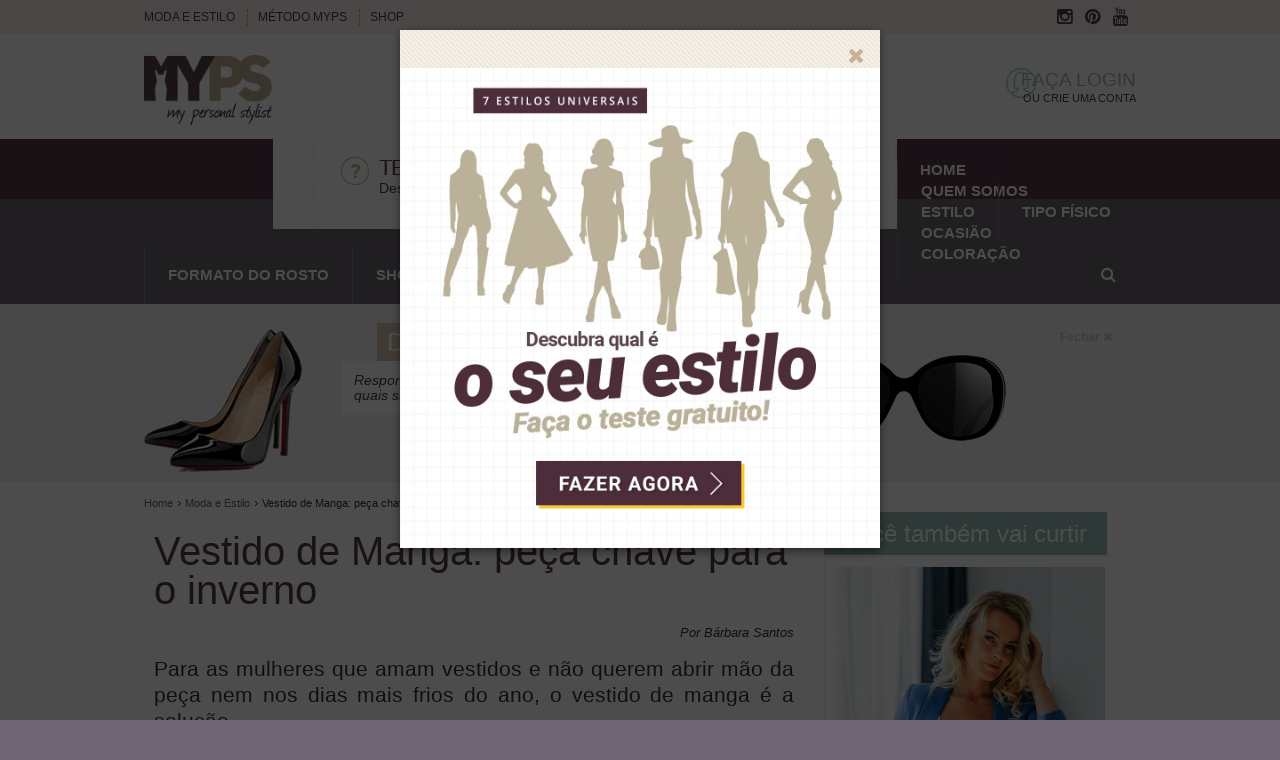

--- FILE ---
content_type: text/html; charset=ISO-8859-1
request_url: https://myps.com.br/post/vestido-de-manga
body_size: 11059
content:
<!DOCTYPE html> <html lang="pt-br"> <head> <!--[if lt IE 9]><script src="http://html5shim.googlecode.com/svn/trunk/html5.js" type="text/javascript"></script><![endif]--> <meta charset="iso-8859-1"> <title>Vestido de Manga: peça chave para o inverno</title> <meta http-equiv="X-UA-Compatible" content="IE=edge,chrome=1"> <meta name="apple-mobile-web-app-capable" content="yes"> <link rel="shortcut icon" href="https://myps.com.br/favicon.ico"/> <link rel="canonical" href="https://myps.com.br/post/vestido-de-manga" /> <meta name="author" content="https://www.facebook.com/MYPS.MyPersonalStylist/"> <meta name="description" content="Para as mulheres que amam vestidos e não querem abrir mão da peça nem nos dias mais frios do ano, o vestido de manga é a solução. Quer ver?"/> <meta name="robots" content="index,follow" /> <meta name="keywords" content="vestido de manga, vestido com manga, vestido midi de manga, vestido de manga com renda, vestido de manga decotado, vestido de manga com decote, vestido preto com manga, vestido de manga para o inverno, vestido de veludo com manga, vestido de manga com veludo"/> <meta property="og:locale" content="pt_BR" /> <meta property="og:type" content="article"/> <meta property="og:title" content="20 idéias para usar Vestido de Manga nesse inverno"/> <meta property="og:description" content="Para as mulheres que amam vestidos e não querem abrir mão da peça nem nos dias mais frios do ano, o vestido de manga é a solução. Quer ver?"/> <meta property="og:url" content="https://myps.com.br/post/vestido-de-manga"> <meta property="og:site_name" content="My Personal Stylist"> <meta property="og:image" content="https://myps.com.br/files/publicacoes/images/seo_992f6402fc80a1658e26ca2552e4cddf.jpg"/> <meta property="og:image:secure_url" content="https://myps.com.br/files/publicacoes/images/seo_992f6402fc80a1658e26ca2552e4cddf.jpg"/> <meta property="fb:app_id" content="263740193645516"/> <meta property="article:publisher" content="https://www.facebook.com/MYPS.MyPersonalStylist/" /> <meta property="article:tag" content="vestido de manga" /> <meta property="article:tag" content="vestido com manga" /> <meta property="article:tag" content="vestido midi de manga" /> <meta property="article:tag" content="vestido de manga com renda" /> <meta property="article:tag" content="vestido de manga decotado" /> <meta property="article:tag" content="vestido de manga com decote" /> <meta property="article:tag" content="vestido preto com manga" /> <meta property="article:tag" content="vestido de manga para o inverno" /> <meta property="article:tag" content="vestido de veludo com manga" /> <meta property="article:tag" content="vestido de manga com veludo" /> <meta property="article:section" content="Moda" /> <meta property="article:published_time" content="22/05/2018T16:24:02+00:00" /> <meta property="article:modified_time" content="06/06/2019T13:01:48+00:00" /> <meta property="og:updated_time" content="06/06/2019T13:01:48+00:00" /> <meta name="twitter:card" content="summary" /> <meta name="twitter:description" content="Para as mulheres que amam vestidos e não querem abrir mão da peça nem nos dias mais frios do ano, o vestido de manga é a solução. Quer ver?" /> <meta name="twitter:title" content="Vestido de Manga: peça chave para o inverno | My Personal Stylist" /> <meta name="twitter:image" content="https://myps.com.br/files/publicacoes/images/full_992f6402fc80a1658e26ca2552e4cddf.jpg" /> <meta name="viewport" content="width=device-width, initial-scale=1, maximum-scale=1.0, user-scalable=no"> <meta name="apple-mobile-web-app-capable" content="yes"> <meta name="google" value="notranslate" > <script>(function(w,d,s,l,i){ w[l]=w[l]||[];w[l].push( { 'gtm.start':new Date().getTime(),event:'gtm.js' } );var f=d.getElementsByTagName(s)[0],j=d.createElement(s),dl=l!='dataLayer'?'&l='+l:'';j.async=true;j.src= 'https://www.googletagmanager.com/gtm.js?id='+i+dl;f.parentNode.insertBefore(j,f); } ) (window,document,'script','dataLayer','GTM-5VTM3XC');</script> <script src="https://myps.com.br/lib/js/jquery.scripts.js" type="text/javascript"></script> <script src="https://myps.com.br/lib/js/jquery.functions.js" type="text/javascript"></script> <script src="https://myps.com.br/themes/default/js/custom.js" type="text/javascript"></script> <script src="https://myps.com.br/themes/default/js/testcalltag.js" type="text/javascript"></script> <script src="https://myps.com.br/themes/default/js/swiper.jquery.min.js" type="text/javascript"></script> <link rel="stylesheet" media="all" href="https://myps.com.br/themes/default/css/swiper.min.css?v=1001"> <link rel="stylesheet" media="all" href="https://myps.com.br/themes/default/css/bootstrap.min.css?v=1002"> <link rel="stylesheet" media="all" href="https://myps.com.br/themes/default/css/awesome.css?v=1001"> <link rel="stylesheet" media="all" href="https://myps.com.br/themes/default/css/global_new.css?v=1001"> <link rel="stylesheet" media="all" href="https://myps.com.br/themes/default/css/posts/item.css?v=1007"> <script type="application/ld+json">
	{
	  "@context": "http://schema.org",
	  "@type": "NewsArticle",
	  "mainEntityOfPage": "https://myps.com.br/posts",
	  "headline": "20 idéias para usar Vestido de Manga nesse inverno",
	  "image": {
		"@type": "ImageObject",
		"url": "https://myps.com.br/files/publicacoes/images/full_992f6402fc80a1658e26ca2552e4cddf.jpg",
		"height": "300px",
		"width": "300px"
	  },
	  "datePublished": "22/05/2018T16:24:02+00:00",
	  "dateModified": "06/06/2019T13:01:48+00:00",
	  "author": {
		"@type": "Organization",
		"name": "My Personal Stylist"
	  },
	   "publisher": {
		"@type": "Organization",
		"name": "My Personal Stylist",
		"logo": {
		  "@type": "ImageObject",
		  "url": "https://myps.com.br/themes/default/images/myps_brand.png",
		  "width": "960px",
		  "height": "540px"
		}
	  },
	  "description": "Para as mulheres que amam vestidos e não querem abrir mão da peça nem nos dias mais frios do ano, o vestido de manga é a solução. Quer ver?"
	}
	</script> <script type="application/ld+json">
	{
	 "@context": "http://schema.org",
	 "@type": "BreadcrumbList",
	 "itemListElement":
	 [
	  {
	   "@type": "ListItem",
	   "position": 1,
	   "item":
	  	{
		"@id": "https://myps.com.br/",
		"name": "Home"
		}
	  },
	  {
	   "@type": "ListItem",
	   "position": 2,
	   "item":
	   	{
		"@id": "https://myps.com.br/posts",
		"name": "Dicas de Moda e Estilo"
	  	}
	  },
	  {
	   "@type": "ListItem",
	   "position": 3,
	   "item":
	   	{
		"@id": "https://myps.com.br/post/vestido-de-manga",
		"name": "20 idéias para usar Vestido de Manga nesse inverno"
	  	}
	  }
	 ]
	}
	</script> </head> <body> <noscript><iframe src="https://www.googletagmanager.com/ns.html?id=GTM-5VTM3XC" height="0" width="0" style="display:none;visibility:hidden"></iframe></noscript> <div id="fb-root"></div> <script>(function(d, s, id) {
      var js, fjs = d.getElementsByTagName(s)[0];
      if (d.getElementById(id)) return;
      js = d.createElement(s); js.id = id;
      js.src = "//connect.facebook.net/pt_BR/sdk.js#xfbml=1&version=v2.5&appId=263740193645516";
      fjs.parentNode.insertBefore(js, fjs);
    }(document, 'script', 'facebook-jssdk'));</script> <header id="header" class="nonmobile"> <div class="header-box-topnav"> <div class="wrapper"> <ul class="topnav"> <li class="link"><a href="https://myps.com.br/posts" class="topmenu_cta_modaeestilo">MODA E ESTILO</a></li> <li class="spacer">&nbsp;</li> <li class="link"><a href="https://myps.com.br/metodo" class="topmenu_cta_metodo">MÉTODO MYPS</a></li> <li class="spacer">&nbsp;</li> <li class="link"><a href="https://myps.com.br/shop" class="topmenu_cta_shop">SHOP</a></li> </ul> <ul class="sociallinks"> <li class="icon icon-youtube"></li> <li class="icon icon-pinterest"></li> <li class="icon icon-instagram"></li> </ul> </div> </div> <div class="header-box-top"> <div class="wrapper"> <a href="https://myps.com.br/"><img id="logo" src="https://myps.com.br/themes/default/images/myps_mainlogo.png" alt="my personal stylist"></a> <div class="usernav_wrapper"> <a href="https://myps.com.br/login" class="loginlink">FAÇA LOGIN<span class="registerlink">OU CRIE UMA CONTA</span></a> </div> <div class="quicklinks_wrapper"> <ul> <li class="qklnk-1"> <a href="https://myps.com.br/teste" class="mainmenu_cta_teste"> <div class="icon"><img src="https://myps.com.br/themes/default/images/icons/icon_interrogation.png" alt="ícone descubra"></div> <div class="info"> <h2>TESTE DE ESTILO</h2> <p>Descubra qual é seu estilo!</p> </div> <div class="clear"></div> </a> </li> <li class="qklnk-2"> <a href="https://myps.com.br/personalstylist" class="mainmenu_cta_consultoria"> <div class="icon"><img src="https://myps.com.br/themes/default/images/icons/icon_dress.png" alt="ícone Consultoria de Image e Estilo Online"></div> <div class="info"> <h2>CONSULTORIA ONLINE</h2> <p>Conte com a ajuda de uma Stylist!</p> </div> <div class="clear"></div> </a> </li> </ul> </div> </div> </div> <div class="header-box-nav"> <div class="wrapper"> <nav id="cbp-hrmenu" class="cbp-hrmenu"> <ul> <li class="cbp-directlink mainmenuhome"> <a class="first" rel="https://myps.com.br/">HOME</a> </li> <li class="cbp-directlink mainmenucompany"> <a rel="https://myps.com.br/content/quem-somos">QUEM SOMOS</a> </li> <li> <a>ESTILO</a> <div class="cbp-hrsub menutagestilo"> <div class="cbp-hrsub-inner"> <ul class="menutagimage_options"> <li> <a href="https://myps.com.br/tag/estilo/criativo"> <img src="https://myps.com.br/files/tags/_menu_criativo_4ffe236d21e0ebc3a37e10c11a7bcb13.png" alt="criativo"><br /> <span>criativo</span> </a> </li> <li> <a href="https://myps.com.br/tag/estilo/dramatico--urbano"> <img src="https://myps.com.br/files/tags/_menu_dramatico--urbano.png" alt="dramático / urbano"><br /> <span>dramático / urbano</span> </a> </li> <li> <a href="https://myps.com.br/tag/estilo/natural--esportivo"> <img src="https://myps.com.br/files/tags/_menu_natural--esportivo.jpg" alt="natural / esportivo"><br /> <span>natural / esportivo</span> </a> </li> <li> <a href="https://myps.com.br/tag/estilo/refinado"> <img src="https://myps.com.br/files/tags/_menu_refinado.png" alt="refinado"><br /> <span>refinado</span> </a> </li> <li> <a href="https://myps.com.br/tag/estilo/romantico"> <img src="https://myps.com.br/files/tags/_menu_romantico.png" alt="romântico"><br /> <span>romântico</span> </a> </li> <li> <a href="https://myps.com.br/tag/estilo/sexy"> <img src="https://myps.com.br/files/tags/_menu_sexy.png" alt="sexy"><br /> <span>sexy</span> </a> </li> <li> <a href="https://myps.com.br/tag/estilo/tradicional"> <img src="https://myps.com.br/files/tags/_menu_tradicional.png" alt="tradicional"><br /> <span>tradicional</span> </a> </li> </ul> </div> </div> </li> <li> <a>TIPO FÍSICO</a> <div class="cbp-hrsub menutagfisico"> <div class="cbp-hrsub-inner"> <ul class="menutagimage_options"> <li> <a href="https://myps.com.br/tag/fisico/ampulheta"> <img src="https://myps.com.br/files/tags/_menu_ampulheta_51051aa77e48131e44c4108bf5ff57c8.png" alt="corpo ampulheta"><br /> <span>corpo ampulheta</span> </a> </li> <li> <a href="https://myps.com.br/tag/fisico/oval"> <img src="https://myps.com.br/files/tags/_menu_oval_79ecca4384a1e31f8b246c913fd1b773.png" alt="corpo oval"><br /> <span>corpo oval</span> </a> </li> <li> <a href="https://myps.com.br/tag/fisico/retangulo"> <img src="https://myps.com.br/files/tags/_menu_retangulo_37bdfe1722b452ebf4b5d2fbbbad538e.png" alt="corpo retângulo"><br /> <span>corpo retângulo</span> </a> </li> <li> <a href="https://myps.com.br/tag/fisico/triangulo"> <img src="https://myps.com.br/files/tags/_menu_triangulo_a11bdbaeb00d9823f67b6650c42d88c6.png" alt="corpo triângulo"><br /> <span>corpo triângulo</span> </a> </li> <li> <a href="https://myps.com.br/tag/fisico/tubular"> <img src="https://myps.com.br/files/tags/_menu_tubular_cde0a8509b76a8b5a5d5d58661dcd5f5.png" alt="corpo tubular"><br /> <span>corpo tubular</span> </a> </li> <li> <a href="https://myps.com.br/tag/fisico/triangulo-invertido"> <img src="https://myps.com.br/files/tags/_menu_triangulo-invertido_d679fed982beb1d0b288b5d405278c4f.png" alt="corpor triângulo invertido"><br /> <span>corpor triângulo invertido</span> </a> </li> </ul> </div> </div> </li> <li> <a>OCASIÃO</a> <div class="cbp-hrsub menutagocasiao"> <div class="cbp-hrsub-inner"> <ul class="menutagimage_options"> <li> <a href="https://myps.com.br/tag/ocasiao/casamento"> <img src="https://myps.com.br/files/tags/_menu_casamento.png" alt="casamento"><br /> <span>casamento</span> </a> </li> <li> <a href="https://myps.com.br/tag/ocasiao/casual"> <img src="https://myps.com.br/files/tags/_menu_casual.png" alt="casual"><br /> <span>casual</span> </a> </li> <li> <a href="https://myps.com.br/tag/ocasiao/festa-de-dia"> <img src="https://myps.com.br/files/tags/_menu_festa-de-dia.png" alt="festa de dia"><br /> <span>festa de dia</span> </a> </li> <li> <a href="https://myps.com.br/tag/ocasiao/fitness"> <img src="https://myps.com.br/files/tags/_menu_fitness_35ae62b41a4d3fa2cb9fb4da9a71406e.jpg" alt="fitness"><br /> <span>fitness</span> </a> </li> <li> <a href="https://myps.com.br/tag/ocasiao/look-noite"> <img src="https://myps.com.br/files/tags/_menu_look-noite.png" alt="look noite"><br /> <span>look noite</span> </a> </li> <li> <a href="https://myps.com.br/tag/ocasiao/trabalho-com-estilo"> <img src="https://myps.com.br/files/tags/_menu_trabalho-com-estilo.png" alt="trabalho com estilo"><br /> <span>trabalho com estilo</span> </a> </li> <li> <a href="https://myps.com.br/tag/ocasiao/viagem"> <img src="https://myps.com.br/files/tags/_menu_viagem.png" alt="viagem"><br /> <span>viagem</span> </a> </li> </ul> </div> </div> </li> <li> <a>COLORAÇÃO</a> <div class="cbp-hrsub menutagcoloracao"> <div class="cbp-hrsub-inner"> <ul class="menutagimage_options"> <li> <a href="https://myps.com.br/tag/coloracao/inverno-intenso"> <img src="https://myps.com.br/files/tags/_menu_inverno-intenso.png" alt="inverno intenso"><br /> <span>inverno intenso</span> </a> </li> <li> <a href="https://myps.com.br/tag/coloracao/inverno-profundo"> <img src="https://myps.com.br/files/tags/_menu_inverno-profundo.png" alt="inverno profundo"><br /> <span>inverno profundo</span> </a> </li> <li> <a href="https://myps.com.br/tag/coloracao/inverno-puro"> <img src="https://myps.com.br/files/tags/_menu_inverno-puro.png" alt="inverno puro"><br /> <span>inverno puro</span> </a> </li> <li> <a href="https://myps.com.br/tag/coloracao/outono-profundo"> <img src="https://myps.com.br/files/tags/_menu_outono-profundo.png" alt="outono profundo"><br /> <span>outono profundo</span> </a> </li> <li> <a href="https://myps.com.br/tag/coloracao/outono-puro"> <img src="https://myps.com.br/files/tags/_menu__fc965c9fafd0a1ccc030861ec8b2501e.jpg" alt="outono puro"><br /> <span>outono puro</span> </a> </li> <li> <a href="https://myps.com.br/tag/coloracao/outono-suave"> <img src="https://myps.com.br/files/tags/_menu_outono-suave.png" alt="outono suave"><br /> <span>outono suave</span> </a> </li> <li> <a href="https://myps.com.br/tag/coloracao/primavera-clara"> <img src="https://myps.com.br/files/tags/_menu_primavera-clara.png" alt="primavera clara"><br /> <span>primavera clara</span> </a> </li> <li> <a href="https://myps.com.br/tag/coloracao/primavera-intensa"> <img src="https://myps.com.br/files/tags/_menu_primavera-intensa.png" alt="primavera intensa"><br /> <span>primavera intensa</span> </a> </li> <li> <a href="https://myps.com.br/tag/coloracao/primavera-pura"> <img src="https://myps.com.br/files/tags/_menu_primavera-suave.png" alt="primavera pura"><br /> <span>primavera pura</span> </a> </li> <li> <a href="https://myps.com.br/tag/coloracao/verao-claro"> <img src="https://myps.com.br/files/tags/_menu_verao-claro.png" alt="verão claro"><br /> <span>verão claro</span> </a> </li> <li> <a href="https://myps.com.br/tag/coloracao/verao-puro"> <img src="https://myps.com.br/files/tags/_menu_verao-puro.png" alt="verão puro"><br /> <span>verão puro</span> </a> </li> <li> <a href="https://myps.com.br/tag/coloracao/verao-suave"> <img src="https://myps.com.br/files/tags/_menu_verao-suave.png" alt="verão suave"><br /> <span>verão suave</span> </a> </li> </ul> </div> </div> </li> <li> <a>FORMATO DO ROSTO</a> <div class="cbp-hrsub menutagrosto"> <div class="cbp-hrsub-inner"> <ul class="menutagimage_options"> <li> <a href="https://myps.com.br/tag/rosto/diamante"> <img src="https://myps.com.br/files/tags/_menu_diamante.png" alt="rosto diamante"><br /> <span>rosto diamante</span> </a> </li> <li> <a href="https://myps.com.br/tag/rosto/hexagonal"> <img src="https://myps.com.br/files/tags/_menu_hexagonal_55238f71d5d0acc5156c69b3573aaa06.jpg" alt="rosto hexagonal"><br /> <span>rosto hexagonal</span> </a> </li> <li> <a href="https://myps.com.br/tag/rosto/longo"> <img src="https://myps.com.br/files/tags/_menu_longo.png" alt="rosto longo"><br /> <span>rosto longo</span> </a> </li> <li> <a href="https://myps.com.br/tag/rosto/oval"> <img src="https://myps.com.br/files/tags/_menu_oval.png" alt="rosto oval"><br /> <span>rosto oval</span> </a> </li> <li> <a href="https://myps.com.br/tag/rosto/quadrado"> <img src="https://myps.com.br/files/tags/_menu_quadrado_b392474de7b625ffc3caaba4dc716062.jpg" alt="rosto quadrado"><br /> <span>rosto quadrado</span> </a> </li> <li> <a href="https://myps.com.br/tag/rosto/redondo"> <img src="https://myps.com.br/files/tags/_menu_redondo.png" alt="rosto redondo"><br /> <span>rosto redondo</span> </a> </li> <li> <a href="https://myps.com.br/tag/rosto/triangulo"> <img src="https://myps.com.br/files/tags/_menu_triangulo.jpg" alt="rosto triângulo"><br /> <span>rosto triângulo</span> </a> </li> <li> <a href="https://myps.com.br/tag/rosto/triangulo-invertido"> <img src="https://myps.com.br/files/tags/_menu_triangulo-invertido.png" alt="rosto triangulo invertido"><br /> <span>rosto triangulo invertido</span> </a> </li> </ul> </div> </div> </li> <li class="cbp-directlink mainmenushop"> <a rel="https://myps.com.br/shop">SHOP</a> </li> <li class="cbp-directlink search"> <a><i class="icon-search"></i></a> </li> </ul> </nav> </div> </div> <div class="clear"></div> <div class="searchbox"> <div class="wrapper"> <div class="search-content"> <form action="https://myps.com.br/posts" method="post" id="frm_search"> <input id="searchinput" name="term" type="text"> <input id="searchbutton" type="submit" value="BUSCAR"> </form> <div class="clear"></div> </div> </div> </div> <div id="jsnotifier" class="" align="center"><div class="content" align="center"></div></div> </header> <header id="header_mobile" class="mobile"> <div class="top-wrapper"> <a class="menubutton"><i class="icon-reorder"></i></a> <a class="searchbutton"><i class="icon-search"></i></a> <div class="clear"></div> </div> <div class="bottom-wrapper"> <div class="logo-wrapper"><a href="https://myps.com.br/"><img class="logo" src="https://myps.com.br/themes/default/images/myps_mobilelogo.png" alt="my personal stylist"></a></div> </div> <div class="clear"></div> </header> <div id="mobile_menu_wrapper" class="mobile"> <div class="login_wrapper"> <a href="https://myps.com.br/login" class="login_button"><img src="https://myps.com.br/themes/default/images/icons/icon_menuavatar_white.png" alt="avatar"><span>FAÇA LOGIN</span></a> </div> <div class="menu_wrapper"> <ul> <li><a href="https://myps.com.br/teste" class="mainmenu_cta_teste">TESTE DE ESTILO</a></li> <li><a href="https://myps.com.br/metodo" class="mainmenu_cta_metodo">MÉTODO MYPS</a></li> <li><a href="https://myps.com.br/personalstylist" class="mainmenu_cta_consultoria">CONSULTORIA ONLINE</a></li> <li><hr /></li> <li class="topmenu"> <a class="menutag_opener" rel="menutag_estilo">ESTILO</a> <ul class="menutag_options menutag_estilo"> <li> <a href="https://myps.com.br/tag/estilo/criativo"><span>criativo</span></a> </li> <li> <a href="https://myps.com.br/tag/estilo/dramatico--urbano"><span>dramático / urbano</span></a> </li> <li> <a href="https://myps.com.br/tag/estilo/natural--esportivo"><span>natural / esportivo</span></a> </li> <li> <a href="https://myps.com.br/tag/estilo/refinado"><span>refinado</span></a> </li> <li> <a href="https://myps.com.br/tag/estilo/romantico"><span>romântico</span></a> </li> <li> <a href="https://myps.com.br/tag/estilo/sexy"><span>sexy</span></a> </li> <li> <a href="https://myps.com.br/tag/estilo/tradicional"><span>tradicional</span></a> </li> </ul> </li> <li class="topmenu"> <a class="menutag_opener" rel="menutag_fisico">TIPO FÍSICO</a> <ul class="menutag_options menutag_fisico"> <li> <a href="https://myps.com.br/tag/fisico/ampulheta"><span>corpo ampulheta</span></a> </li> <li> <a href="https://myps.com.br/tag/fisico/oval"><span>corpo oval</span></a> </li> <li> <a href="https://myps.com.br/tag/fisico/retangulo"><span>corpo retângulo</span></a> </li> <li> <a href="https://myps.com.br/tag/fisico/triangulo"><span>corpo triângulo</span></a> </li> <li> <a href="https://myps.com.br/tag/fisico/tubular"><span>corpo tubular</span></a> </li> <li> <a href="https://myps.com.br/tag/fisico/triangulo-invertido"><span>corpor triângulo invertido</span></a> </li> </ul> </li> <li class="topmenu"> <a class="menutag_opener" rel="menutag_ocasiao">OCASIÃO</a> <ul class="menutag_options menutag_ocasiao"> <li> <a href="https://myps.com.br/tag/ocasiao/casamento"><span>casamento</span></a> </li> <li> <a href="https://myps.com.br/tag/ocasiao/casual"><span>casual</span></a> </li> <li> <a href="https://myps.com.br/tag/ocasiao/festa-de-dia"><span>festa de dia</span></a> </li> <li> <a href="https://myps.com.br/tag/ocasiao/fitness"><span>fitness</span></a> </li> <li> <a href="https://myps.com.br/tag/ocasiao/look-noite"><span>look noite</span></a> </li> <li> <a href="https://myps.com.br/tag/ocasiao/trabalho-com-estilo"><span>trabalho com estilo</span></a> </li> <li> <a href="https://myps.com.br/tag/ocasiao/viagem"><span>viagem</span></a> </li> </ul> </li> <li class="topmenu"> <a class="menutag_opener" rel="menutag_coloracao">COLORAÇÃO</a> <ul class="menutag_options menutag_coloracao"> <li> <a href="https://myps.com.br/tag/coloracao/inverno-intenso"><span>inverno intenso</span></a> </li> <li> <a href="https://myps.com.br/tag/coloracao/inverno-profundo"><span>inverno profundo</span></a> </li> <li> <a href="https://myps.com.br/tag/coloracao/inverno-puro"><span>inverno puro</span></a> </li> <li> <a href="https://myps.com.br/tag/coloracao/outono-profundo"><span>outono profundo</span></a> </li> <li> <a href="https://myps.com.br/tag/coloracao/outono-puro"><span>outono puro</span></a> </li> <li> <a href="https://myps.com.br/tag/coloracao/outono-suave"><span>outono suave</span></a> </li> <li> <a href="https://myps.com.br/tag/coloracao/primavera-clara"><span>primavera clara</span></a> </li> <li> <a href="https://myps.com.br/tag/coloracao/primavera-intensa"><span>primavera intensa</span></a> </li> <li> <a href="https://myps.com.br/tag/coloracao/primavera-pura"><span>primavera pura</span></a> </li> <li> <a href="https://myps.com.br/tag/coloracao/verao-claro"><span>verão claro</span></a> </li> <li> <a href="https://myps.com.br/tag/coloracao/verao-puro"><span>verão puro</span></a> </li> <li> <a href="https://myps.com.br/tag/coloracao/verao-suave"><span>verão suave</span></a> </li> </ul> </li> <li class="topmenu"> <a class="menutag_opener" rel="menutag_rosto">FORMATO DO ROSTO</a> <ul class="menutag_options menutag_rosto"> <li> <a href="https://myps.com.br/tag/rosto/diamante"><span>rosto diamante</span></a> </li> <li> <a href="https://myps.com.br/tag/rosto/hexagonal"><span>rosto hexagonal</span></a> </li> <li> <a href="https://myps.com.br/tag/rosto/longo"><span>rosto longo</span></a> </li> <li> <a href="https://myps.com.br/tag/rosto/oval"><span>rosto oval</span></a> </li> <li> <a href="https://myps.com.br/tag/rosto/quadrado"><span>rosto quadrado</span></a> </li> <li> <a href="https://myps.com.br/tag/rosto/redondo"><span>rosto redondo</span></a> </li> <li> <a href="https://myps.com.br/tag/rosto/triangulo"><span>rosto triângulo</span></a> </li> <li> <a href="https://myps.com.br/tag/rosto/triangulo-invertido"><span>rosto triangulo invertido</span></a> </li> </ul> </li> <li><a href="https://myps.com.br/shop">SHOP</a></li> </ul> </div> <ul class="sociallinks"> <li class="icon icon-instagram"></li> <li class="icon icon-pinterest"></li> <li class="icon icon-youtube"></li> </ul> <div class="clear"></div> </div> <div id="mobile_search_wrapper" class="mobile"> <form action="https://myps.com.br/posts" method="post" id="frm_search"> <input id="searchinput" name="term" type="text" value=""> <input id="searchbutton" type="submit" value="BUSCAR"> </form> <div class="clear"></div> </div> <script>
	$(function(){
		cbpHorizontalMenu.init();
		//$('.header-box-nav').hide();
		$('.mainmenu_opener').click(function(){
			$('.header-box-nav').toggle();
		});
		
		$('#mobile_menu_wrapper .menutag_options').hide();
		$('#mobile_menu_wrapper a.menutag_opener').click(function(){
			var $rel = $(this).attr('rel');
			$('#mobile_menu_wrapper .topmenu .'+$rel).toggle();
		});
	});
</script> <div id="main-wrapper"> <div class="modal" id="testmodal" tabindex="-1" role="dialog" aria-labelledby="myModalLabel" aria-hidden="true" style="display:none;"> <div class="modal-dialog"> <div class="modal-stripes"> <div class="modal-content"> <div class="modal-header"> <a class="btn-closemodal floatright" data-dismiss="modal" title="fechar"><i class="icon icon-remove brown font-1-5 nodecoration"></i></a> </div> <div class="modal-body" style="padding:0"> <a href="https://myps.com.br/teste" target="_blank" class="cta-modal-test"> <img src="https://myps.com.br/files/cmpgn/banner-teste-720x.webp" width="100%" alt="teste de estilo"> </a> </div> </div> </div> </div> </div> <section class="section-container userbanner-container"> <div class="section-wrapper userbanner-wrapper"> <div class="userbanner"> <img class="image1" src="https://myps.com.br/themes/default/images/content/sapato.webp" alt="sapato"> <div class="info"> <div class="release_call">Descubra qual é seu Estilo!</div> <div class="release_text">Responda a um <strong>Teste de Estilo Rápido</strong> e descubra agora quais são os estilos que compõem a sua imagem pessoal.</div> <a href="https://myps.com.br/teste" class="btn">Faça o teste e descubra agora!</a> </div> <img class="image2" src="https://myps.com.br/themes/default/images/content/oculos.webp" alt="oculos escuros"> <div class="close">Fechar <i class="icon-remove"></i></div> </div> <div class="clear"></div> </div> </section> <div class="testcalltag"><a href="https://myps.com.br/teste" class="cta-tag-test"><img src="https://myps.com.br/themes/default/images/tag_descubra.png" alt="teste de estilo"></a></div> <div class="clear"></div> <section class="section-container"> <div class="section-wrapper"> <ul class="breadcrumbs"> <li><a href="https://myps.com.br/">Home</a></li> <li><a href="https://myps.com.br/posts">Moda e Estilo</a></li> <li class="selected">Vestido de Manga: peça chave para o inverno</li> </ul> </div> </section> <section class="section-container"> <div class="section-wrapper"> <div class="fullbox"> <div class="col-md-8"> <div class="post-wrapper"> <article> <h1>Vestido de Manga: peça chave para o inverno</h1> <p class="post-author">Por <strong>Bárbara Santos</strong></p> <p>Para as mulheres que amam vestidos e não querem abrir mão da peça nem nos dias mais frios do ano, o <strong>vestido de manga</strong> é a solução.</p> <p>Existem diversos <strong>modelos de vestido&nbsp;de&nbsp;manga</strong> e para diferentes ocasiões. Desde vestidos para festas e casamentos até os vestidos mais básicos para o dia a dia. Quer saber como usar? Leia o post que preparamos para você!</p> <h2>Teste</h2> <p>Antes de te mostrar nossas sugestões de&nbsp;<strong>vestidos com manga</strong>, que tal fazer seu <strong><a href="/teste">teste de estilo</a></strong> para entender <strong>qual vestido tem mais a ver com você?&nbsp;</strong></p> <h2>Vestidos de festa com manga</h2> <p>É possível usar um belo <strong>vestido no inverno</strong>, inclusive em ocasiões especiais e de maior formalidade. Uma tendência&nbsp;de inverno para 2018 é o <strong>vestido de manga transparente ou vazada</strong>.</p> <p>O <strong>vestido longo com a manga&nbsp;em renda</strong> pode ser usado em ocasiões que pedem <strong>trajes mais sofisticados</strong>, como por exemplo um <strong>casamento</strong>.</p> <img border="0" alt="vestido de manga com renda" src="/lib/_textEditor/uploads/images/2018mai/vestido-de-manga/vestido-de-renda.jpg" /> <h2>Vestido de manga com decote</h2> <p>Outro detalhe que fica lindo e também <strong><a href="/tag/estilo/sexy">super sexy</a></strong> é o <strong>vestido de manga decotado</strong>. Para mulheres que não se sentem a vontade com o colo a mostra, escolha um <strong>vestido com decote nas costas</strong>. Assim, além sensualidade você passará, ao mesmo tempo, muita <strong><a href="/tag/estilo/refinado">sofisticação</a></strong>.</p> <img border="0" alt="vestido de manga decotado" src="/lib/_textEditor/uploads/images/2018mai/vestido-de-manga/vestido-de-manga-com-decote.jpg" /> <h2>Pretinho básico</h2> <p>E quem não resiste à um <strong>vestido pretinho básico</strong>? Na verdade, se ele vai ser básico ou não, é uma&nbsp;escolha sua!&nbsp; ;)</p> <p>Você pode ter um vestido preto “básico” e ao mesmo tempo&nbsp;<strong><a href="/tag/estilo/refinado">super chique</a>&nbsp;e fatal</strong>. Aposte em&nbsp;versões<strong>&nbsp;com brilho</strong>, <b>decote,</b>&nbsp;<strong>transparência</strong> ou <strong>fenda</strong>. Qualquer uma dessas escolhas cairá bem para uma <strong>festa à noite</strong>, como uma <strong>formatura</strong>.</p> <img border="0" alt="vestido preto com manga" src="/lib/_textEditor/uploads/images/2018mai/vestido-de-manga/vestido-de-manga-preto.jpg" /> <p>Para <strong>festas durante o&nbsp;dia</strong> em que o frio está moderado, um <strong>vestido curto de manga</strong> ou um <strong><a href="/post/vestido-midi">vestido <a href="/post/saia-midi-combinando-com-seu-estilo">midi</a></a><a href="/post/saia-midi-combinando-com-seu-estilo">&nbsp;</a> de manga</strong> são ótimas escolhas.</p> <p>O <strong>vestido curto</strong> combina para <strong>festas informais</strong> e o <strong><a href="/post/vestido-midi">vestido midi</a></strong> fica perfeito para <strong>casamentos durante o dia</strong>. Não associe o inverno com a cor preta. Para qualquer um desses eventos as <strong>cores</strong> e <strong>estampas</strong> estão liberadas e são bem vindas!</p> <img border="0" alt="vestido de manga para usar de dia" src="/lib/_textEditor/uploads/images/2018mai/vestido-de-manga/vestido-de-manga-diurno.jpg" /> <h2>Vestidos com manga para sair à noite</h2> <p>O <strong>vestido curto rendado de manga </strong>ou com aplicações de renda é uma ótima opção para sair à noite. Você pode usar esse modelo para um <strong>jantar romântico</strong>, para <strong>sair com os amigos</strong> e também para a <strong>balada</strong>. No último caso, o <strong>vestido justo</strong> cai super bem!</p> <img border="0" alt="vestido de renda com manga" src="/lib/_textEditor/uploads/images/2018mai/vestido-de-manga/vestido-de-manga-de-renda.jpg" /> <h2>Vestido de manga curto com bota</h2> <p>Para se manter aquecida no frio, principalmente à noite, você pode usar um <strong>vestido curto com <a href="/post/botas-que-arrasam-no-inverno">bota</a></strong>. Para dar um <a href="/tag/estilo/criativo">ar fashionista</a> ao look, escolha a <a href="/post/botas-de-cano-longo-outono-2018"><strong>bota over the knee</strong></a>. Além de linda ela ainda protege bem as pernas!</p> <img border="0" alt="vestido de manga com bota" src="/lib/_textEditor/uploads/images/2018mai/vestido-de-manga/vestido-de-manga-com-bota.jpg" /> <h2>Vestido de manga curto com meia calça</h2> <p>O <strong>vestido curto com <a href="/post/meia-calca-como-acertar-nas-producoes">meia calça</a></strong> também é um look que não tem erro. Além de te aquecer, essa combinação&nbsp;monta um <strong>look moderno</strong> e <strong>estiloso</strong>. A <strong>meia calça fio 80</strong> é uma ótima escolha para o inverno. A <strong>meia calça colorida</strong> também é uma combinação incrível e a cara das <strong><a href="/tag/estilo/criativo">mulheres criativas</a></strong>.</p> <img border="0" alt="vestido de manga e meia calça" src="/lib/_textEditor/uploads/images/2018mai/vestido-de-manga/vestido-com-manga-e-meia-calca.jpg" /> <h2>Vestido de manga com brilho</h2> <p>E já que estamos falando em noite, por que não brilhar? <strong>Tecidos com brilho, pedrarias</strong> ou <strong>metalizados</strong> estarão com tudo no inverno 2018 e são <strong>perfeitos para baladas</strong>. Vale a pena investir em uma peça ousada para as noites de frio.</p> <img border="0" alt="vestido de manga com brilho" src="/lib/_textEditor/uploads/images/2018mai/vestido-de-manga/vestido-com-manga-com-brilho.jpg" /> <h2>Vestido de manga para o inverno</h2> <p>Se &nbsp;quiser se manter aquecida no inverno, invista em um&nbsp;<strong>vestido de manga</strong>&nbsp;com tecidos mais quentes como o&nbsp;<strong>veludo</strong>, <strong>lã</strong> e <strong>tricot</strong>. O <strong><a href="/post/roupas-de-inverno-2018">vestido de veludo</a></strong>, aliás, continua super em alta nesta estação.</p> <img border="0" alt="vestido de veludo com manga" src="/lib/_textEditor/uploads/images/2018mai/vestido-de-manga/vestido-com-manga-de-veludo.jpg" /> <h2>Vestido de manga no trabalho</h2> <p>No&nbsp;<strong>look para o trabalho</strong>, quando geralmente vestimos o&nbsp;<a href="/tag/estilo/tradicional">estilo tradicional</a>, o <strong>modelo de vestido reto</strong> é uma ótima opção. Se quiser uma peça para te aquecer e deixar seu look mais profissional, complemente a produção com um <a href="/post/dicas-de-looks-com-blazer-feminino"><strong>blazer feminino</strong></a>.</p> <img border="0" alt="vestido de manga para o look de trabalho" src="/lib/_textEditor/uploads/images/2018mai/vestido-de-manga/vestido-com-manga-para-trabalho.jpg" /> <div><img alt="personal stylist online" width="85" height="55" align="left" border="0" style="width: 85px; margin: 0px 10px 30px 0px;" src="/lib/_textEditor/uploads/images/iconePS.gif" /> <p>A dica da <a href="personalstylist">Personal Stylist</a>&nbsp;é: escolha um modelo de vestido com manga que combine com o seu&nbsp;<a href="/teste">estilo</a> e aposte nesta peça versátil que vai ser coringa no seu guarda-roupa durante o inverno.</p> </div> </article> <div class="clear"></div> <script type="text/javascript" src="//s7.addthis.com/js/300/addthis_widget.js#pubid=ra-5af2aa0c5d882f16"></script> <div class="clear"></div> </div> <div class="clear"></div> <hr /> <div class="catalog-wrapper"> <h2>Para o seu Look</h2> <ul class="catalog_post"> <li onClick="javascript:goto('https://myps.com.br/rediroffer/741dbb493b5ffbc18ccd63dd1f403ea5','_blank')"> <img class="img" src="https://myps.com.br/files/produtos/51419aa2a328bd2e0865b0c64f005331.jpg" alt="VESTIDO MANGA BUFANTE - ROSA"> <div class="info"> <span class="product">VESTIDO MANGA BUFANTE - ROSA</span> <div class="clear"></div> </div> </li> <li onClick="javascript:goto('https://myps.com.br/rediroffer/caac3bf7115296c319c1b6260f2884b6','_blank')"> <img class="img" src="https://myps.com.br/files/produtos/61a02f9139f3a71327334c638f8c6f29.jpg" alt=" Vestido Longo Foil Diva"> <div class="info"> <span class="product"> Vestido Longo Foil Diva</span> <div class="clear"></div> </div> </li> <li onClick="javascript:goto('https://myps.com.br/rediroffer/336572289f30abc9277775799ffacea1','_blank')"> <img class="img" src="https://myps.com.br/files/produtos/ce6f0e4b6b3d7f19ec4b66b4fea6c75a.jpg" alt=" Vestido Longo Veludo Molhado"> <div class="info"> <span class="product"> Vestido Longo Veludo Molhado</span> <div class="clear"></div> </div> </li> <li onClick="javascript:goto('https://myps.com.br/rediroffer/8069033c4fa66866739e91c1bf7a333e','_blank')"> <img class="img" src="https://myps.com.br/files/produtos/338a491d892bd11f692f593f7807cbd2.jpg" alt="VESTIDO DECOTE V VELUDO"> <div class="info"> <span class="product">VESTIDO DECOTE V VELUDO</span> <div class="clear"></div> </div> </li> <li onClick="javascript:goto('https://myps.com.br/rediroffer/97e1d22db05f3faf5f77611fafe18405','_blank')"> <img class="img" src="https://myps.com.br/files/produtos/7adde340da0a656bac73dfa334e3901a.jpg" alt="VESTIDO TRICOT GOLA ALTA"> <div class="info"> <span class="product">VESTIDO TRICOT GOLA ALTA</span> <div class="clear"></div> </div> </li> <li onClick="javascript:goto('https://myps.com.br/rediroffer/f58f38e1d44410480e9e07f658f85b94','_blank')"> <img class="img" src="https://myps.com.br/files/produtos/b7e3af374e21d73600a6e4ded3513294.jpg" alt="VESTIDO TRICOT MIDI MANGA PLISSADA - PRETO"> <div class="info"> <span class="product">VESTIDO TRICOT MIDI MANGA PLISSADA - PRETO</span> <div class="clear"></div> </div> </li> <li onClick="javascript:goto('https://myps.com.br/rediroffer/adb75438568baac81d3898abcca34506','_blank')"> <img class="img" src="https://myps.com.br/files/produtos/a72d6c3f328ca8d42c9e8174b605f83a.jpg" alt="VESTIDO MANGA BUFANTE - AZUL"> <div class="info"> <span class="product">VESTIDO MANGA BUFANTE - AZUL</span> <div class="clear"></div> </div> </li> <li onClick="javascript:goto('https://myps.com.br/rediroffer/bf5037a1d5e82efd205e5de9fcfd3af3','_blank')"> <img class="img" src="https://myps.com.br/files/produtos/77147f962ed73ed77f7970d026e75bef.jpg" alt="VESTIDO CURTO MANGA LONGA LUREX"> <div class="info"> <span class="product">VESTIDO CURTO MANGA LONGA LUREX</span> <div class="clear"></div> </div> </li> </ul> </div> <div class="clear"></div> </div> </div> <div class="col-md-4"> <div class="relatedposts-wrapper col-md-12 col-xs-12 col-sm-6"> <h3>Você também vai curtir</h3> <ul class="related_posts"> <li class="pt-0 pb-0 pr-0 pl-0"> <a href="https://myps.com.br/dominando-seu-estilo" target="_blank"><img src="https://myps.com.br/files/cmpgn/banner-dominando-seu-estilo.webp" style="width:270px;" class="hidden-sm hidden-xs banner-ebook-acessorios" alt="Domine seu estilo em 3 etapas"></a> <a href="https://myps.com.br/dominando-seu-estilo" target="_blank"><img src="https://myps.com.br/files/cmpgn/banner-dominando-seu-estilo.webp" style="width:260px;" class="hidden-md hidden-lg banner-ebook-acessorios" alt="Domine seu estilo em 3 etapas"></a> </li> <li> <a href="https://myps.com.br/post/como-combinar-cores"><div class="post_image" style="background-image:url(https://myps.com.br/files/publicacoes/images/full_3f142b543c387910f22be48e7b5326d1.jpg);"></div></a> <div class="info"> <h6 class="title"><a href="https://myps.com.br/post/como-combinar-cores">Aprenda como combinar cores no seus looks</a></h6> <span class="data">Por Laura Dornas</span> </div> <div class="clear"></div> </li> <li class="pt-0 pb-0 pr-0 pl-0"> <a href="https://myps.com.br/coloracao-pessoal" target="_blank"><img src="https://myps.com.br/files/cmpgn/banner-coloracao-pessoal.webp" style="width:270px;" class="hidden-sm hidden-xs post-banner-coloracao" alt="Coloração Pessoal, Cartela de Cores e Análise Cromática MyPS"></a> <a href="https://myps.com.br/coloracao-pessoal" target="_blank"><img src="https://myps.com.br/files/cmpgn/banner-coloracao-pessoal.webp" style="width:260px;" class="hidden-md hidden-lg post-banner-coloracao" alt="Coloração Pessoal, Cartela de Cores e Análise Cromática MyPS"></a> </li> <li> <a href="https://myps.com.br/post/shorts-para-todos-estilos"><div class="post_image" style="background-image:url(https://myps.com.br/files/publicacoes/images/full_3c91e6fc9a69ab2b2280764e1f0b12c2.jpg);"></div></a> <div class="info"> <h6 class="title"><a href="https://myps.com.br/post/shorts-para-todos-estilos">Shorts femininos: casuais ou formais, eles podem te surpreender!</a></h6> <span class="data">Por Bárbara Santos</span> </div> <div class="clear"></div> </li> <li class="pt-0 pb-0 pr-0 pl-0"> <a href="https://myps.com.br/knowledge/acessorios/checkin" target="_blank"><img src="https://myps.com.br/files/cmpgn/postitem-ebook-acessorios.webp" style="width:270px;" class="hidden-sm hidden-xs banner-ebook-acessorios" alt="Guia de acessórios para vestuário"></a> <a href="https://myps.com.br/knowledge/acessorios/checkin" target="_blank"><img src="https://myps.com.br/files/cmpgn/postitem-ebook-acessorios.webp" style="width:260px;" class="hidden-md hidden-lg banner-ebook-acessorios" alt="Guia de acessórios para vestuário"></a> </li> <li> <a href="https://myps.com.br/post/short-jeans"><div class="post_image" style="background-image:url(https://myps.com.br/files/publicacoes/images/full_c5f2c6fa3283155402044c945d594ab9.jpg);"></div></a> <div class="info"> <h6 class="title"><a href="https://myps.com.br/post/short-jeans">Short Jeans: Modelos e sugestões perfeitas para usar nos seus looks</a></h6> <span class="data">Por Aline Calamita</span> </div> <div class="clear"></div> </li> <li class="pt-0 pb-0 pr-0 pl-0"> <a href="https://myps.com.br/personalstylist" target="_blank"><img src="https://myps.com.br/files/cmpgn/banner_consultoria_posts.webp" style="width:270px;" class="hidden-sm hidden-xs post-banner-consultoria" alt="Consultoria de Image e Estilo MyPS"></a> <a href="https://myps.com.br/personalstylist" target="_blank"><img src="https://myps.com.br/files/cmpgn/banner_consultoria_posts.webp" style="width:260px;" class="hidden-md hidden-lg post-banner-consultoria" alt="Consultoria de Image e Estilo MyPS"></a> </li> </ul> </div> </div> <div class="clear"></div> </div> </section> </div> <div class="clear"></div> <footer> <div id="footer"> <div class="wrapper"> <div class="left"> <div class="left footerlinks"> <h2>INSTITUCIONAL</h2> <ul> <li><a href="https://myps.com.br/content/quem-somos">Quem somos</a></li> <li><a href="https://myps.com.br/content/termos-de-uso">Termos de Uso</a></li> <li><a href="https://myps.com.br/content/politica-de-privacidade">Política de Privacidade</a></li> </ul> <div class="clear"></div> </div> <div class="right footerlinks"> <h2>PERSONAL STYLIST ONLINE</h2> <ul> <li><a href="https://myps.com.br/personalstylist">Consultoria de Imagem e Estilo</a></li> <li><a href="https://myps.com.br/lookbook">Lookbook Personalizado</a></li> </ul> <div class="clear"></div> <h2>FALE COM A MyPS</h2> <ul> <li><a href="https://myps.com.br/contato">Fale conosco</a></li> <li><a href="https://myps.com.br/anuncie">Anuncie</a></li> </ul> <div class="clear"></div> </div> <div class="clear"></div> <ul class="sociallinks"> <li class="icon icon-instagram"></li> <li class="icon icon-pinterest"></li> <li class="icon icon-youtube"></li> </ul> <div class="clear"></div> </div> <div class="mobile-breaker"></div> <div class="right"> <div class="left"> <a href="https://www.google.com/safebrowsing/diagnostic?site=myps.com.br" target="_blank"><div class="icon-google-safe-browsing" style="width: 104px; height: 30px;"></div></a> <h2>DICAS DE MODA E ESTILO</h2> <p>Cadastre-se e receba no seu e-mail:</p> <form id="newsaddemailform" method="POST"> <input type="text" name="nome" id="nome" placeholder="NOME" class="wide" style="margin:2px 0 5px 0;" /--> <input type="text" name="email" id="email" placeholder="E-MAIL" class="wide" /> <input type="submit" id="newsformsubmit" value="CADASTRAR" class="floatright" /> </form> <div class="clear"></div> </div> <div class="right copytext"> <h2>Seu Estilo é você!</h2> <p>Na <strong>MyPS</strong> você encontra <strong><a href="/posts">dicas de moda</a></strong> e <strong><a href="/post/saiba-tudo-sobre-os-7-estilos-universais">estilo</a></strong> personalizadas de acordo com seu perfil, para montar o <strong><a href="/lookbook">look do dia</a></strong> com <strong><a href="/shop">roupas femininas</a></strong> e <strong><a href="/shop/q&cat=acessorios">acessórios</strong> incríveis, selecionados com carinho pela sua <strong><a href="/personalstylist">stylist</a></strong>, para você se sentir linda valorizando o que tem de melhor e mais segura. Faça o seu <a href="/teste">teste</a> de estilo e conte com a gente!&nbsp;&nbsp;&nbsp;;&nbsp;) </p> </div> </div> <div class="clear"></div> </div> </div> <div id="footer-logos"> <div class="wrapper"> <div class="col-md-5 mb-20"><p class="font-0-8">My Personal Stylist | Todos os direitos reservados.<br />A MyPS faz uso de imagens disponíveis na internet para ilustrar seus posts. Caso você seja o autor de alguma delas e queira que seja creditada ou removida entre em contato <a href="https://myps.com.br/contato">aqui</a>.</p></div> <div class="col-md-2 pt-5 mb-10 align-center"> <a href="https://www.google.com/safebrowsing/diagnostic?site=myps.com.br" target="_blank"><img src="https://myps.com.br//themes/default/images/logos/google-safe-browsing.png" alt="Google Safe Browsing"></a> </div> <div class="col-md-5 logos"> <a href="http://www.fiemglab.com.br/" target="_blank"><img src="https://myps.com.br//themes/default/images/logos/logo_fiemglab.png" class="logo" alt="FIEMGLAB"></a> <a href="http://seed.mg.gov.br/" target="_blank"><img src="https://myps.com.br//themes/default/images/logos/logo_seed.png" class="logo" alt="SEED MG"></a> <a><img src="https://myps.com.br//themes/default/images/logos/logo_spv.png" class="logo" alt="SAN PEDRO VALLEY"></a> </div> <div class="clear"></div> </div> </div> </footer> <div id="ajaxLoaderWrapper" class="rounded3" align="center"><p>Processando..</p><img src="https://myps.com.br//themes/default/images/loader.gif" alt="carregando"></div> <script>
    $(function(){
        // newsletter form processing
        $("#newsaddemailform").submit(function (e) {
            e.preventDefault();
            showLoader();
            var $nome = $("#newsaddemailform #nome").val();
            var $email = $("#newsaddemailform #email").val();
            $.ajax({
                type: "POST",
                url: "https://myps.com.br/addmail",
                data: { "nome" : $nome , "email" : $email },
                success: function(data)
                {
                    var dataJson = $.parseJSON(data);
                    var response = dataJson.response;
                    var response_text = dataJson.response_text;
                    var response_type = dataJson.response_type;
                    if(response == true)
                    {
                        hideLoader();
                        jsnotifier(response_text,response_type);
                    }
                    else
                    {
                        hideLoader();
                        jsnotifier(response_text,response_type);
                    }
                }
            });
            return false;
        });
    });
</script> <script src="https://myps.com.br/lib/js/cbpHorizontalMenu.min.js" type="text/javascript"></script> <script>
	
</script> <script>
		$(window).ready(function(){
			// test
			//$('#testmodal').fadeIn(360);
			
			$(".btn-closemodal").click(function(e){
				e.preventDefault;
				$('#testmodal').fadeOut(360);
			});
			var showpopup = function(){
				setTimeout(function(){ 
					$('#testmodal').fadeIn(360);
				},3600); //24000
			}
			var daysoff = 2;
			var today = new Date().getTime() + (30 * 24 * 60 * 60 * 1000)
			var future = new Date().getTime() + (30+daysoff)*24*60*60*1000;
			var showedTime = localStorage.getItem("popupTime");
			//localStorage.setItem("popupTime",0);
			if(showedTime !== null){
				showedTime = parseInt(showedTime);
				if( today > showedTime ){
					showpopup();
					localStorage.setItem("popupTime", future);
				}
			}else{
				localStorage.setItem("popupTime", future);
				showpopup();
			}
		});
    </script> <script>
		// favorite
		$('.look_favicon').click(function(){
			var $id = $(this).attr('id');
			$id = $id.replace("look-","");
			$.ajax({
				type: "POST",
				url: "https://myps.com.br/app/ajax/lookbook/ajax_favorite.php",
				data: { lid : $id },
				success: function(data)
				{
					// load and parse json response
					var dataJson = $.parseJSON(data);
					var response = dataJson.response;
					var response_text = dataJson.response_text;
					if(response == 'added')
					{
						$("#look-"+$id).removeClass("gray").addClass("pink");
					}
					else if(response == 'removed')
					{
						$("#look-"+$id).removeClass("pink").addClass("gray");
					}
				}
			});
		});
    </script> </body> </html>

--- FILE ---
content_type: text/html; charset=utf-8
request_url: https://www.google.com/recaptcha/api2/aframe
body_size: 184
content:
<!DOCTYPE HTML><html><head><meta http-equiv="content-type" content="text/html; charset=UTF-8"></head><body><script nonce="kiEslIAD3b2m3J5H_SDqdQ">/** Anti-fraud and anti-abuse applications only. See google.com/recaptcha */ try{var clients={'sodar':'https://pagead2.googlesyndication.com/pagead/sodar?'};window.addEventListener("message",function(a){try{if(a.source===window.parent){var b=JSON.parse(a.data);var c=clients[b['id']];if(c){var d=document.createElement('img');d.src=c+b['params']+'&rc='+(localStorage.getItem("rc::a")?sessionStorage.getItem("rc::b"):"");window.document.body.appendChild(d);sessionStorage.setItem("rc::e",parseInt(sessionStorage.getItem("rc::e")||0)+1);localStorage.setItem("rc::h",'1769152180346');}}}catch(b){}});window.parent.postMessage("_grecaptcha_ready", "*");}catch(b){}</script></body></html>

--- FILE ---
content_type: text/css
request_url: https://myps.com.br/themes/default/css/global_new.css?v=1001
body_size: 15533
content:
a,abbr,address,article,aside,audio,b,blockquote,body,canvas,caption,cite,code,dd,del,details,dfn,div,dl,dt,em,fieldset,figcaption,figure,footer,form,h1,h2,h3,h4,h5,h6,header,hgroup,hr,html,i,iframe,img,ins,kbd,label,legend,li,mark,menu,nav,object,ol,p,pre,q,samp,section,small,span,strong,sub,summary,sup,table,tbody,td,tfoot,th,thead,time,tr,ul,var,video{margin:0;padding:0;border:0}article,aside,audio,canvas,figcaption,figure,figure img,footer,header,hgroup,nav,section,video{display:block}a img{border:0}a{cursor:pointer}body{font-family:Arial,Helvetica,sans-serif}button::-moz-focus-inner{padding:0;border:0}button{-webkit-border-fit:lines}h1{font-family:Arial,Helvetica,sans-serif}h2{font-weight:400}h3{font-weight:400}h4{font-weight:400}h5{font-weight:400}h6{font-weight:400}::selection{background:#f4f0ea}::-moz-selection{background:#f4f0ea}img::selection{background:0 0}img::-moz-selection{background:0 0}body{-webkit-tap-highlight-color:#f4f0ea}input:-internal-autofill-previewed,input:-internal-autofill-selected,select:-internal-autofill-previewed,select:-internal-autofill-selected,textarea:-internal-autofill-previewed,textarea:-internal-autofill-selected{background-color:#fff!important;background-image:none!important;color:#000!important}body{font-family:Arial,Helvetica,sans-serif}.ft1{font-family:'Roboto Condensed',sans-serif}.lowercase{text-transform:lowercase}.uppercase{text-transform:uppercase}.capitalize{text-transform:capitalize}.italic{font-style:italic}.underline{text-decoration:underline}.overline{text-decoration:overline}.bold,.strong{font-weight:700}.info,.infotext{font-size:11px;line-height:11px;color:#888;margin:0 0 5px 0}.justify{text-align:justify}h1,h1 a{font-size:1.6em;margin:0 0 10px 0;color:#666;font-weight:400}h2,h2 a{font-size:1.4em;margin:0 0 5px 0;color:#666;font-weight:400}h3,h3 a{font-size:1.2em;margin:0 0 5px 0;color:#666;font-weight:400}h4,h4 a{font-size:1em;margin:0 0 5px 0;color:#666;font-weight:400}h5,h5 a{font-size:.9em;margin:0 0 5px 0;color:#666;font-weight:400}h6,h6 a{font-size:.8em;margin:0 0 5px 0;color:#666;font-weight:400}p{font-family:'Roboto Condensed',sans-serif;font-size:16px;line-height:16px;font-weight:300;margin:0 0 3px 0;color:#333}b{line-height:normal;font-weight:700}form fieldset{display:block;padding:10px 15px;margin:0 0 15px 0;background:#fff;border:1px solid #6e6673}form p{margin:0 0 15px 0;font-size:13px;font-weight:400}form legend{font-size:10px;font-weight:700;text-transform:uppercase;padding:0 5px;color:#777}form label{font-family:'Roboto Condensed',sans-serif;font-size:14px;font-weight:300;text-transform:uppercase}form label.check{position:relative;float:left;margin:0 0 7px 0;text-transform:none}form input{padding:10px 10px;width:auto;margin:0 0 10px 0;border:0;border-bottom:1px solid #6b4a58;background:#f7f7f7;font-family:'Roboto Condensed',sans-serif;font-size:16px;font-weight:300}form textarea{padding:5px 10px;width:auto;margin:0 0 10px 0;border:0;border-bottom:1px solid #6b4a58;background:#f1f1f1;font-family:'Roboto Condensed',sans-serif;font-size:14px}form select{display:block;padding:6px 6px 3px 6px;margin:0 0 8px 0;background:#f1f1f1;font-size:12px;border:1px solid #75717f;box-shadow:inset 1px 1px #dedede}form select option{padding:3px},form input[type=file],form input[type=password],form input[type=text]{line-height:18px}form input[type=checkbox],form input[type=radio]{position:relative;float:left;margin:2px 10px 5px 0}form input[type=button],form input[type=submit]{padding:8px 10px;-moz-border-bottom-colors:none;-moz-border-left-colors:none;-moz-border-right-colors:none;-moz-border-top-colors:none;background:#563a46;border-color:#b8b8b8 #a6a6a6 #929292;border-image:none;border-style:solid;border-width:0;cursor:pointer;color:#fff;font-size:12px;font-weight:400;line-height:17px;text-transform:uppercase}form input[type=button]:hover,form input[type=submit]:hover{background:#60424f}form input[type=text]:disabled,form select:disabled{background:#f9f9f9;color:#999}form #response{display:block;font-size:12px}form #response.error{background:#c00;color:#fff;padding:5px 8px;margin:0 0}form #response.ok{background:#3c3;color:#fff;padding:5px 8px;margin:0 0}form #response.info{background:#ff0;color:#333;padding:5px 8px;margin:0 0}form #response.error a,form #response.ok a{color:#fff;text-decoration:underline}form #response.info a{color:#333;text-decoration:underline}form input[type=password].error,form input[type=text].error,form select.error{border:1px solid #c00}ol#validateErrorContainer,ol.validateErrorContainer{margin:10px 0;display:block;padding:10px 10px 7px 10px;background:#613d4d;color:#fff}ol#validateErrorContainer li,ol.validateErrorContainer li{margin:0 0 0 15px;font-family:sans-serif;font-weight:400;font-size:11px;line-height:11px}ol.validateErrorContainer li label.error{color:#fff}::-webkit-input-placeholder{color:#ccc}:-moz-placeholder{color:#ccc;opacity:1}::-moz-placeholder{color:#ccc;opacity:1}:-ms-input-placeholder{color:#ccc}#header .searchbox{position:relative;width:100%;background:#f4f0ea;z-index:900;text-align:center}#header .searchbox .wrapper{position:relative;width:992px;height:5px;padding:0;margin:0 auto 0 auto;z-index:900}#header .searchbox .wrapper .search-content{display:none}#header .searchbox.searchbox-open .wrapper{height:50px}#header .searchbox.searchbox-open .wrapper .search-content{display:block}#header .searchbox.searchbox-open .wrapper .search-content #searchinput{float:left;width:89.5%;margin:7px 0 0 0;padding:8px 1% 8px 1%;height:33px;font-family:'Roboto Condensed',sans-serif;font-size:16px;line-height:17px;font-weight:300;background:#fff;border:0;box-shadow:inset 1px 1px #beae92}#header .searchbox.searchbox-open .wrapper .search-content #searchbutton{float:right;width:10%;margin:7px 0 0 0;padding:8px 8px;font-family:'Roboto Condensed',sans-serif;font-size:12px;font-weight:400}#header .header-box-nav{position:relative;width:100%;background:#563a46;z-index:998}#header .header-box-nav .wrapper{position:relative;width:992px;height:60px;padding:0;margin:0 auto 0 auto;z-index:1000}.cbp-hrmenu{width:100%}.cbp-hrmenu ul{height:60px;margin:0;padding:0;list-style-type:none}.cbp-hrmenu .cbp-hrsub-inner,.cbp-hrmenu>ul{width:100%}.cbp-hrmenu>ul>li{position:relative;float:left;padding:0;margin:0;font-family:'Roboto Condensed',sans-serif}.cbp-hrmenu>ul>li>a{position:relative;top:20px;height:21px;padding:20px 23px 21px 23px;border-left:1px solid #807d88;color:#fff;font-size:15px;font-weight:700;text-transform:uppercase;text-decoration:none}.cbp-hrmenu>ul>li>a.first{border-left:0}.cbp-hrmenu>ul>li>a:hover{color:#fff;background:#6e6673}.cbp-hrmenu>ul>li.search{float:right;margin:0;height:60px}.cbp-hrmenu>ul>li.search>a{position:relative;top:0;height:60px;background:#6e6673;border-left:0;display:block;margin:0;padding:20px 20px 0 20px}.cbp-hrmenu>ul>li.search>a i{font-size:20px;color:#fff;margin:0;padding:0;height:60px}.cbp-hrmenu>ul>li.cbp-hropen>a{background:#807d88}.cbp-hrmenu>ul>li.cbp-hropen>a:hover{background:#807d88}.cbp-hrmenu>ul>li.cbp-hropen.cbp-directlink>a{background:#807d88}.cbp-hrmenu>ul>li.cbp-directlink>a i{font-size:16px}.cbp-hrmenu>ul>li.cbp-hropen.cbp-directlink.search>a{background:#776f7b}.cbp-hrmenu .cbp-hrsub{display:none;position:absolute;background:#807d88;width:952px;left:0;z-index:1100}.cbp-hropen .cbp-hrsub{display:block;padding:20px;margin:41px 0 0 0;border-bottom:1px solid #fff}.cbp-hropen .menutagestilo{position:absolute;left:-215px}.cbp-hropen .menutagfisico{position:absolute;left:-306px}.cbp-hropen .menutagocasiao{position:absolute;left:-427px}.cbp-hropen .menutagcoloracao{position:absolute;left:-531px}.cbp-hropen .menutagrosto{position:absolute;left:-655px}.cbp-hropen .menutagimage_options li{float:left;margin:0 15px 15px 0}.cbp-hropen .menutagimage_options li:last-child{margin:0 15px 15px 0}.cbp-hropen .menutagimage_options li a{width:116px;text-decoration:none}.cbp-hropen .menutagimage_options li a img{width:110px;height:110px;padding:3px;border:1px solid #ccc}.cbp-hropen .menutagfisico .menutagimage_options li a img{width:110px;height:auto;padding:3px;border:1px solid #ccc}.cbp-hropen .menutagimage_options li a span{font-family:'Roboto Condensed',sans-serif;font-weight:300;text-transform:capitalize;color:#fff}.cbp-hropen .menutag_options{list-style:none;height:auto}.cbp-hropen .menutag_options li{float:left}.cbp-hropen .menutag_options li:first-child{margin:0}.cbp-hropen .menutag_options li a{text-decoration:none;margin:0 0 20px 20px}.cbp-hropen .menutag_options li a span{font-family:'Roboto Condensed',sans-serif;font-size:16px;font-weight:300;text-transform:capitalize;color:#fff}.cbp-hrmenu .cbp-hrsub-inner>div{width:auto;min-width:10%;margin:0 25px 0 0;float:left}.cbp-hrmenu .cbp-hrsub-inner:after,.cbp-hrmenu .cbp-hrsub-inner:before{content:" ";display:table}.cbp-hrmenu .cbp-hrsub-inner:after{clear:both}.cbp-hrsub h4{color:#00bd9d;margin:0 0 3px 0;font-size:12px;font-weight:700;text-transform:uppercase}.cbp-hrmenu .cbp-hrsub-inner>div a{margin:0 0 3px 0}.cbp-hrmenu .cbp-hrsub-inner>div.cbp-brands li{line-height:20px;text-transform:uppercase}.clear{clear:both}.col-md-1,.col-md-10,.col-md-11,.col-md-12,.col-md-2,.col-md-3,.col-md-4,.col-md-5,.col-md-6,.col-md-7,.col-md-8,.col-md-9{padding:0 10px}img.responsive{width:100%}.padtop{padding-top:15px}.padright{padding-right:15px}.padbottom{padding-bottom:15px}.padleft{padding-left:15px}.padding5{padding:5px}.padding10{padding:10px}.padding15{padding:15px}.padding20{padding:20px}.padding25{padding:25px}.padding30{padding:30px}.nopadding{padding:0}.margintop{margin-top:10px}.marginright{margin-right:10px}.marginbottom{margin-bottom:10px}.marginleft{margin-left:10px}.margin0,.nomargin{margin:0;margin-top:0;margin-bottom:0;margin-right:0;margin-left:0}.margin5{margin:5px}.margin10{margin:10px}.margin15{margin:15px}.margin20{margin:20px}.mt-0{margin-top:0}.mt-1{margin-top:1px}.mt-2{margin-top:2px}.mt-3{margin-top:3px}.mt-4{margin-top:4px}.mt-5{margin-top:5px}.mt-10{margin-top:10px}.mt-15{margin-top:15px}.mt-20{margin-top:20px}.mt-25{margin-top:25px}.mt-30{margin-top:30px}.mt-40{margin-top:40px}.mt-50{margin-top:50px}.mt-60{margin-top:60px}.mt-70{margin-top:70px}.mt-80{margin-top:80px}.mt-90{margin-top:90px}.mt-100{margin-top:100px}.mb-0{margin-bottom:0}.mb-1{margin-bottom:1px}.mb-2{margin-bottom:2px}.mb-3{margin-bottom:3px}.mb-4{margin-bottom:4px}.mb-5{margin-bottom:5px}.mb-10{margin-bottom:10px}.mb-15{margin-bottom:15px}.mb-20{margin-bottom:20px}.mb-25{margin-bottom:25px}.mb-30{margin-bottom:30px}.mb-40{margin-bottom:40px}.mb-50{margin-bottom:50px}.mb-60{margin-bottom:60px}.mb-70{margin-bottom:70px}.mb-80{margin-bottom:80px}.mb-90{margin-bottom:90px}.mb-100{margin-bottom:100px}.ml-0{margin-left:0}.ml-5{margin-left:5px}.ml-10{margin-left:10px}.ml-15{margin-left:15px}.ml-20{margin-left:20px}.ml-25{margin-left:25px}.ml-30{margin-left:30px}.mr-0{margin-right:0}.mr-5{margin-right:5px}.mr-10{margin-right:10px}.mr-15{margin-right:15px}.mr-20{margin-right:20px}.mr-25{margin-right:25px}.mr-30{margin-right:30px}.pt-0{padding-top:0}.pt-5{padding-top:5px}.pt-10{padding-top:10px}.pt-15{padding-top:15px}.pt-20{padding-top:20px}.pt-25{padding-top:25px}.pt-30{padding-top:30px}.pt-40{padding-top:40px}.pt-50{padding-top:50px}.pt-60{padding-top:60px}.pt-70{padding-top:70px}.pt-80{padding-top:80px}.pt-90{padding-top:90px}.pt-100{padding-top:100px}.pb-0{padding-bottom:0}.pb-5{padding-bottom:5px}.pb-10{padding-bottom:10px}.pb-15{padding-bottom:15px}.pb-20{padding-bottom:20px}.pb-25{padding-bottom:25px}.pb-30{padding-bottom:30px}.pb-40{padding-bottom:40px}.pb-50{padding-bottom:50px}.pb-60{padding-bottom:60px}.pb-70{padding-bottom:70px}.pb-80{padding-bottom:80px}.pb-90{padding-bottom:90px}.pb-100{padding-bottom:100px}.pl-0{padding-left:0}.pl-5{padding-left:5px}.pl-10{padding-left:10px}.pl-15{padding-left:15px}.pl-20{padding-left:20px}.pl-25{padding-left:25px}.pl-30{padding-left:30px}.pr-0{padding-left:0}.pr-5{padding-right:5px}.pr-10{padding-right:10px}.pr-15{padding-right:15px}.pr-20{padding-right:20px}.pr-25{padding-right:25px}.pr-30{padding-right:30px}.bordertop{border-top:1px solid #eee}.borderright{border-right:1px solid #eee}.borderbottom{border-bottom:1px solid #eee}.borderleft{border-left:1px solid #eee}.bordered{border:1px solid #eee}.border0,.noborder{border:none;border-left:none;border-right:none;border-top:none;border-bottom:none}hr{border-top:1px dashed #ddd;border-bottom:0;margin:15px 0}hr.dashedborder{border-top:1px dashed #ccc;border-bottom:0}.align-center{text-align:center}.align-left{text-align:left}.floatright{float:right}.nofloat{float:none}.wrapper10{width:8%;padding:0 1%}.wrapper15{width:13%;padding:0 1%}.wrapper25{width:23%;padding:0 1%}.wrapper30{width:28%;padding:0 1%}.wrapper33{width:31%;padding:0 1%}.wrapper50{width:48%;padding:0 1%}.wrapper66{width:64%;padding:0 1%}.wrapper75{width:73%;padding:0 1%}.wrapper100{width:98%;padding:0 1%}.wide{width:100%;-moz-box-sizing:border-box;-webkit-box-sizing:border-box;box-sizing:border-box}.half{width:50%;-moz-box-sizing:border-box;-webkit-box-sizing:border-box;box-sizing:border-box}.thirdpart{width:33%;-moz-box-sizing:border-box;-webkit-box-sizing:border-box;box-sizing:border-box}.quarter{width:25%;-moz-box-sizing:border-box;-webkit-box-sizing:border-box;box-sizing:border-box}.block,.show{display:block}.hidden,.hide{display:none}.rounded3{-webkit-border-radius:3px;-moz-border-radius:3px;border-radius:3px}.rounded4{-webkit-border-radius:4px;-moz-border-radius:4px;border-radius:4px}.rounded5{-webkit-border-radius:5px;-moz-border-radius:5px;border-radius:5px}.image-cropper-50{width:50px;height:50px;position:relative;overflow:hidden;border-radius:50%}.image-cropper-80{width:80px;height:80px;position:relative;overflow:hidden;border-radius:50%}.image-cropper-100{width:100px;height:100px;position:relative;overflow:hidden;border-radius:50%}.image-cropper-100 img,.image-cropper-50 img,.image-cropper-80 img{display:inline;margin:0 auto;height:100%;width:auto}.font-0-8{font-size:.8em}.font-0-85{font-size:.85em}.font-0-9{font-size:.9em}.font-0-95{font-size:.95em}.font-1{font-size:1em}.font-1-1{font-size:1.1em}.font-1-2{font-size:1.2em}.font-1-3{font-size:1.3em}.font-1-4{font-size:1.4em}.font-1-5{font-size:1.5em}.font-1-6{font-size:1.6em}.font-1-7{font-size:1.7em}.font-1-8{font-size:1.8em}.font-1-9{font-size:1.9em}.font-2{font-size:2em}.font-2-1{font-size:2.1em}.font-2-2{font-size:2.2em}.font-2-3{font-size:2.3em}.font-2-4{font-size:2.4em}.font-2-5{font-size:2.5em}.font-2-6{font-size:2.6em}.font-2-7{font-size:2.7em}.font-2-8{font-size:2.8em}.font-2-9{font-size:2.9em}.font-3{font-size:3em}.font-3-1{font-size:3.1em}.font-3-2{font-size:3.2em}.font-3-3{font-size:3.3em}.font-3-4{font-size:3.4em}.font-3-5{font-size:3.5em}.font-3-6{font-size:3.6em}.font-3-7{font-size:3.7em}.font-3-8{font-size:3.8em}.font-3-9{font-size:3.9em}.font-4{font-size:4em}.font-4-1{font-size:4.1em}.font-4-2{font-size:4.2em}.font-4-3{font-size:4.3em}.font-4-4{font-size:4.4em}.font-4-5{font-size:4.5em}.font-300{font-weight:300}.font-400{font-weight:400}.font-500{font-weight:500}.font-700{font-weight:700}.linew-0-8{line-height:.8em}.linew-0-85{line-height:.85em}.linew-0-9{line-height:.9em}.linew-0-95{line-height:.95em}.linew-1{line-height:1em}.linew-1-1{line-height:1.1em}.linew-1-2{line-height:1.2em}.linew-1-3{line-height:1.3em}.linew-1-4{line-height:1.4em}.linew-1-5{line-height:1.5em}.linew-1-6{line-height:1.6em}.linew-1-7{line-height:1.7em}.linew-1-8{line-height:1.8em}.linew-1-9{line-height:1.9em}.linew-2{line-height:2em}.linew-2-1{line-height:2.1em}.linew-2-2{line-height:2.2em}.linew-2-3{line-height:2.3em}.linew-2-4{line-height:2.4em}.linew-2-5{line-height:2.5em}.linew-2-6{line-height:2.6em}.linew-2-7{line-height:2.7em}.linew-2-8{line-height:2.8em}.linew-2-9{line-height:2.9em}.linew-3{line-height:3em}.linew-3-1{line-height:3.1em}.linew-3-2{line-height:3.2em}.linew-3-3{line-height:3.3em}.linew-3-4{line-height:3.4em}.linew-3-5{line-height:3.5em}.linew-3-6{line-height:3.6em}.linew-3-7{line-height:3.7em}.linew-3-8{line-height:3.8em}.linew-3-9{line-height:3.9em}.linew-4{line-height:4em}.linew-4-1{line-height:4.1em}.linew-4-2{line-height:4.2em}.linew-4-3{line-height:4.3em}.linew-4-4{line-height:4.4em}.linew-4-5{line-height:4.5em}.white{color:#fff}.gray{color:#817e89}.darkgray{color:#333}.lightgray{color:#999}.black{color:#000}.purple{color:#6e6673}.gold{color:#dbc5ae}.brown{color:#c8b296}.green{color:#99bdb9}.nodecoration{text-decoration:none}.pointer{cursor:pointer}.btn{border-radius:0}.btn-gray-sm,.button-gray-sm,a.btn-gray-sm,a.button-gray-sm{font-family:'Roboto Condensed',sans-serif;padding:3px 6px;-moz-border-bottom-colors:none;-moz-border-left-colors:none;-moz-border-right-colors:none;-moz-border-top-colors:none;background:rgba(200,200,200,.4);border-color:#b8b8b8 #a6a6a6 #929292;border-image:none;border-style:solid;border-width:0;cursor:pointer;color:#fff;font-size:12px;font-weight:400;line-height:17px;text-transform:uppercase;text-decoration:none}.btn-gray-sm:hover,.button-gray-sm:hover,a.btn-gray-sm:hover,a.button-gray-sm:hover{background:rgba(200,200,200,.5);text-decoration:none;color:#fff;transition:background .5s}.btn-gray,.button-gray,a.btn-gray,a.button-gray{font-family:'Roboto Condensed',sans-serif;padding:8px 10px;-moz-border-bottom-colors:none;-moz-border-left-colors:none;-moz-border-right-colors:none;-moz-border-top-colors:none;background:rgba(200,200,200,.4);border-color:#b8b8b8 #a6a6a6 #929292;border-image:none;border-style:solid;border-width:0;cursor:pointer;color:#fff;font-size:12px;font-weight:400;line-height:17px;text-transform:uppercase;text-decoration:none}.btn-gray:hover,.button-gray:hover,a.btn-gray:hover,a.button-gray:hover{background:rgba(200,200,200,.5);text-decoration:none;color:#fff;transition:background .5s}.btn,.button,a.btn,a.button{font-family:'Roboto Condensed',sans-serif;padding:8px 10px;-moz-border-bottom-colors:none;-moz-border-left-colors:none;-moz-border-right-colors:none;-moz-border-top-colors:none;background:rgba(86,58,70,.9);border-color:#b8b8b8 #a6a6a6 #929292;border-image:none;border-style:solid;border-width:0;cursor:pointer;color:#fff;font-size:12px;font-weight:400;line-height:17px;text-transform:uppercase;text-decoration:none}.btn:hover,.button:hover,a.btn:hover,a.button:hover{background:#563a46;text-decoration:none;color:#fff;transition:background .5s}.btn_disabled,a.btn_disabled{font-family:'Roboto Condensed',sans-serif;padding:8px 10px;-moz-border-bottom-colors:none;-moz-border-left-colors:none;-moz-border-right-colors:none;-moz-border-top-colors:none;background:#ccc;border-color:#b8b8b8 #a6a6a6 #929292;border-image:none;border-style:solid;border-width:0;cursor:pointer;color:#eee;font-size:12px;font-weight:400;line-height:17px;text-transform:uppercase}.btn-big{width:70%;padding:15px 15% 12px 15%;-moz-border-bottom-colors:none;-moz-border-left-colors:none;-moz-border-right-colors:none;-moz-border-top-colors:none;background:rgba(86,58,70,.9);border-color:#b8b8b8 #a6a6a6 #929292;border-image:none;border-style:solid;border-width:0;cursor:pointer;color:#fff;font-size:16px;text-align:center;font-weight:400;line-height:16px;text-transform:uppercase}.btn-big:hover{background:#563a46;text-decoration:none;color:#fff;transition:opacity .5s}.btn-big-white{width:70%;padding:15px 12% 12px 12%;-moz-border-bottom-colors:none;-moz-border-left-colors:none;-moz-border-right-colors:none;-moz-border-top-colors:none;background:rgba(255,255,255,.95);border-color:#b8b8b8 #a6a6a6 #929292;border-image:none;border-style:solid;border-width:0;cursor:pointer;color:#563a46;font-size:12px;text-align:center;font-weight:400;line-height:12px;text-transform:uppercase}.btn-big-white:hover{background:#fff;text-decoration:none;color:#563a46;transition:opacity .5s}.btn-large{display:block;width:80%;padding:10px 10% 12px 10%;-moz-border-bottom-colors:none;-moz-border-left-colors:none;-moz-border-right-colors:none;-moz-border-top-colors:none;background:#563a46;border-color:#b8b8b8 #a6a6a6 #929292;border-image:none;border-style:solid;border-width:0;cursor:pointer;color:#fff;font-size:14px;text-align:center;font-weight:400;line-height:16px;text-transform:uppercase;box-shadow:rgba(97,61,77,.4) 2px 2px}.btn-large .icon-facebook{font-size:1.4em;margin:0 10px 0 0}.btn-larger{width:70%;padding:12px 15% 10px 15%;-moz-border-bottom-colors:none;-moz-border-left-colors:none;-moz-border-right-colors:none;-moz-border-top-colors:none;background:rgba(86,58,70,.9);border-color:#b8b8b8 #a6a6a6 #929292;border-image:none;border-style:solid;border-width:0;cursor:pointer;color:#fff;font-size:15px;text-align:center;font-weight:700;line-height:15px;text-transform:uppercase}.btn-larger:hover{background:#563a46;text-decoration:none;color:#fff;transition:opacity .5s}.btn-larger-white{width:70%;padding:12px 15% 10px 15%;-moz-border-bottom-colors:none;-moz-border-left-colors:none;-moz-border-right-colors:none;-moz-border-top-colors:none;background:rgba(255,255,255,.95);border-color:#b8b8b8 #a6a6a6 #929292;border-image:none;border-style:solid;border-width:0;cursor:pointer;color:#563a46;font-size:15px;text-align:center;font-weight:700;line-height:15px;text-transform:uppercase}.btn-larger-white:hover{background:#fff;text-decoration:none;color:#563a46;transition:opacity .5s}.btn-largest{width:70%;padding:18px 15% 16px 15%;background:rgba(86,58,70,.9);cursor:pointer;box-shadow:rgba(97,61,77,.4) 2px 2px;color:#fff;font-size:1.2em;line-height:1.1em;font-weight:700;text-align:center;text-transform:uppercase}.btn-largest:hover{background:#563a46;text-decoration:none;color:#fff;transition:opacity .5s}.btn-full{display:block;width:100%;padding:15px 0 14px 0;-moz-border-bottom-colors:none;-moz-border-left-colors:none;-moz-border-right-colors:none;-moz-border-top-colors:none;background:#563a46;border-color:#b8b8b8 #a6a6a6 #929292;border-image:none;border-style:solid;border-width:0;cursor:pointer;color:#fff;font-size:1em;line-height:1em;font-weight:700;text-align:center;text-transform:uppercase;box-shadow:rgba(97,61,77,.4) 2px 2px}.btn-full .icon-facebook{font-size:1.4em;background:#fff;padding:5px 12px 3px;margin:0 10px 0 0;color:#563a46}.fade{transition-duration:.15s;transition-property:opacity,background}.center-text{text-align:center}.underline{text-decoration:underline}.video{position:relative;padding-bottom:56.25%!important;height:0;overflow:hidden}.video iframe{position:absolute;top:0;left:0;width:100%;height:100%}.modal{background:rgba(0,0,0,.7)}.modal-stripes{width:100%;height:100%;background:#fff url(https://myps.com.br/themes/default/images/bg/bg_headerboxstripes_brown.png) repeat}.modal-content{position:relative;background:0 0;background-size:contain;-webkit-background-clip:padding-box;background-clip:padding-box;border:0;border-radius:0;outline:0;-webkit-box-shadow:0 3px 9px rgba(0,0,0,.5);box-shadow:0 3px 9px rgba(0,0,0,.5)}.modal-header{padding:15px 15px 0 15px;border-bottom:0}.modal-body{background:rgba(255,255,255,.9);padding:20px 20px 40px 20px;border-bottom:0}.modal-footer{padding:15px 0 40px 0;border-top:0}.ui-state-default,.ui-widget-content .ui-state-default,.ui-widget-header .ui-state-default{background:url([data-uri]) repeat-x scroll 0 25% transparent;border:1px solid #c5c5c5;color:#333;text-shadow:1px 1px #f2f2f2;font-weight:400;text-transform:uppercase}.ui-state-active,.ui-widget-content .ui-state-active,.ui-widget-header .ui-state-active{background:none #f0f0f0;color:#333;border:1px solid #a1a1a1;color:#333;text-shadow:1px 1px #fff;font-weight:400;text-transform:uppercase}.ui-widget{font-family:Arial,Helvetica,sans-serif;font-size:12px}.ui-widget button,.ui-widget input,.ui-widget select,.ui-widget textarea{font-family:Arial,Helvetica,sans-serif;font-size:12px;line-height:12px;padding:6px 8px;margin:0;background:#f1f1f1}.ui-widget-content{border:0 solid #ccc;color:#222}.ui-buttonset{margin:0 0 10px 0}.ui-buttonset span.ui-button-text{font-size:10px}.ui-button-text,.ui-button-text-only .ui-button-text{padding:6px 10px}.ui-spinner{width:100%;margin:0}.testcalltag{display:block;top:40%;position:fixed;right:0;z-index:1001}@media only screen and (min-width:480px) and (max-width:767px){.half{width:100%}}@media only screen and (max-width:767px){.half{width:100%}.btn-big{width:80%;padding:15px 10% 12px 10%;font-size:12px}.btn-big:hover{background:#563a46;text-decoration:none;color:#fff;transition:opacity .5s}}.mobile{display:none}.nonmobile{display:display}.leftbox-33{float:left;width:328px}.centerbox-33{float:left;width:318px;margin:0 0 0 10px}.rightbox-33{float:right;width:328px}.leftbox-50{float:left;width:490px}.rightbox-50{float:right;width:490px}.leftbox-66{float:left;width:662px}.rightbox-66{float:right;width:662px}.fullbox{float:none;width:990px}.leftbox-25{float:left;width:320px;margin:0 0 10px 0}.leftbox-75{float:left;width:600px;margin:0 0 10px 0}.centerbox-50{float:left;width:550px;margin:0 0 10px 10px}.rightbox-25{float:right;width:320px;margin:0 0 10px 0}.rightbox-75{float:right;width:600px;margin:0 0 10px 0}.centerbox-50,.leftbox-25,.leftbox-75,.rightbox-25,.rightbox-75{padding:0;background:#fff}body{background:#6e6673;color:#3c3c3c;padding:0;-webkit-text-size-adjust:100%}#main-wrapper{position:relative;padding:0;background:#fff;min-height:420px}.section-container{position:relative;display:block;padding:0}.section-wrapper{position:relative;width:992px;height:auto;padding:0 0;margin:0 auto;z-index:2}.box-header-wrapper{position:relative;width:992px;height:auto;padding:0;margin:0 auto;z-index:2}.box-header-green{background:url(../images/bg/bg_headerboxstripes_green.png) repeat}.box-header-brown{background:url(../images/bg/bg_headerboxstripes_brown.png) repeat}.box-header-violet{background:url(../images/bg/bg_headerboxstripes_violet.png) repeat}.box-header-bordo{background:url(../images/bg/bg_headerboxstripes_violet.png) repeat}.box-header-info{background:#ecebed;border-top:1px solid #563a46}.box-header-info .box-header-wrapper{margin:0;width:100%}.box-header-info-dark{background:#6e6673}.box-header-wrapper h1,.box-header-wrapper h2{display:inline-block;width:auto;padding:18px 22px;margin:0;font-family:'Roboto Condensed',sans-serif;font-size:32px;font-weight:300;color:#fff}.box-header-brown h1,.box-header-brown h2{background:#cab394;color:#fff}.box-header-green h1,.box-header-green h2{background:#99bdb9;color:#fff}.box-header-violet h1,.box-header-violet h2{background:#817e89;color:#fff}.box-header-bordo h1,.box-header-bordo h2{background:#807d88;color:#fff}.box-header-info h1,.box-header-info h2{width:90%;padding:18px 5%;margin:0;font-family:'Roboto Condensed',sans-serif;font-size:20px;line-height:20px;font-weight:400;color:#563a46;text-align:center}.box-header-info-dark h1,.box-header-info-dark h2{width:100%;padding:15px 12px;margin:0;font-family:'Roboto Condensed',sans-serif;font-size:20px;line-height:20px;font-weight:400;color:#fff;text-align:center}.box-header-wrapper a.quicklink{position:relative;float:right;margin:15px 15px 0 0;padding:10px 15px 10px 18px;background:#fff;color:#99bdb9}.box-header-wrapper a.quicklink i{margin:2px 0 0 5px;font-weight:400}ul.breadcrumbs{display:block;width:100;padding:10px 0 0 0;list-style:none}ul.breadcrumbs li{display:inline-block;padding:0 8px 0 0;font-size:11px;color:#666;background:url(../images/icons/bg_listArrow.png) no-repeat center right}ul.breadcrumbs li.selected{color:#333;background:0 0}ul.breadcrumbs li a{color:#666}.userbanner-container{background:url(../images/bg/bg_boxstripes_gray.png) repeat}.userbanner-wrapper{padding:20px 0 10px 0}.userbanner .avatar{float:left;width:50px;margin:0 15px 0 0}.userbanner .info{float:left;width:auto;margin:0 30px 0 0}.userbanner .info .user{font-size:20px;margin:0 0 15px 0}.userbanner .info .release_estilo{display:inline;padding:4px 12px;margin:0 0 15px 0;background:#d4c4ae;color:#fff;font-size:26px;line-height:26px}.userbanner .info .release_fisico{display:inline;padding:4px 12px;margin:0 0 15px 30px;background:#d4c4ae;color:#fff;font-size:26px;line-height:26px}.userbanner .info .release_estilo b,.userbanner .info .release_fisico b{font-weight:700;text-transform:capitalize}.userbanner .info .link{margin:15px 0 5px 30px;color:#666;font-size:14px}.userbanner .info .link a{color:#666;text-decoration:underline}.userbanner .icons{float:left;width:300px;margin:0 15px 0 0}.userbanner .close{float:right;width:80px;padding:2px 4px;margin:0;font-size:12px;color:#333;background:#fff;cursor:pointer}.userbanner .image1{float:left;margin:0}.userbanner .release_call{display:inline;padding:4px 10px;margin:40px 0 0 75px;background:#d4c4ae;color:#fff;font-size:2.4em;line-height:1em;font-weight:400}.userbanner .release_text{width:410px;padding:12px 12px;margin:6px 0 0 40px;background:#fff;color:#563a46;font-size:1.3em;line-height:1.1em;font-style:italic}.userbanner .image2{float:left;margin:25px 0 0 15px}.userbanner a.btn{margin:5px 0 0 120px;font-size:1.4em;font-weight:700;padding:8px 15px}#header .header-box-topnav{position:relative;width:100%;background:#f4f0ea;z-index:998}#header .header-box-topnav .wrapper{position:relative;width:992px;height:34px;padding:9px 0;margin:0 auto 0 auto;z-index:1000}#header .header-box-topnav ul.topnav{margin:0;padding:0;font-size:.85em}#header .header-box-topnav ul.topnav li{float:left;margin:0;list-style:none}#header .header-box-topnav ul.topnav li.link{color:#563a46}#header .header-box-topnav ul.topnav li.spacer{padding:0 7px 0 0;margin:0 0 0 12px;border-left:1px dashed #beae92}#header .header-box-topnav ul.topnav li a{color:#563a46;text-decoration:none}#header .header-box-topnav ul.sociallinks{list-style:none;position:relative;padding:0 7px 0 0;top:-2px}#header .header-box-topnav ul.sociallinks li{float:right;margin:0;list-style:none}#header .header-box-topnav ul.sociallinks li.icon{margin:0 0 0 12px;font-size:1.3em;color:#563a46;text-align:center;cursor:pointer}#header .header-box-top{height:105px;width:100%;background:#fff;z-index:1000;text-align:center}#header .header-box-top .wrapper{position:relative;width:992px;height:auto;padding:0 0;margin:0 auto;z-index:1000}#header .header-box-top .wrapper #logo{float:left;margin:21px 0 0 0;height:70px}#header .header-box-top .wrapper #logo-clean{float:left;margin:19px 0 0 0;height:70px}.header-test{border-bottom:solid 6px #beae92}.testetitle_wrapper{position:relative;float:right;padding:16px 0 0 0}.mainmenu_opener_wrapper{position:relative;float:left;margin:0;padding:38px 15px 0 15px}.mainmenu_opener_wrapper a i{padding:0;font-size:2.2em;line-height:1em;color:#ccb699;text-decoration:none}.mainmenu_opener_wrapper a i:hover{color:#563a46}.quicklinks_wrapper{position:relative;float:left;margin:0;height:105px;overflow:hidden;background:#fff}.quicklinks_wrapper ul{list-style:none;padding:0 0 0 40px}.quicklinks_wrapper ul li{float:left;width:auto;height:105px;padding:32px 20px 0 0;margin:0;border-left:2px dashed #f4f0ea;border-right:2px dashed #f4f0ea}.quicklinks_wrapper ul li.qklnk-1{width:auto;padding:32px 25px 10px 25px}.quicklinks_wrapper ul li.qklnk-2{padding:32px 25px 10px 25px;border-left:0}.quicklinks_wrapper ul li.qklnk-3{width:auto;padding:32px 25px 10px 25px}.quicklinks_wrapper ul li.qklnk-4{padding:32px 25px 10px 25px;border-left:0}.quicklinks_wrapper ul li.qklnk-5{display:none}.quicklinks_wrapper ul li .icon{float:left;margin:0}.quicklinks_wrapper ul li .info{float:left;margin:0 0 0 10px}.quicklinks_wrapper ul li .info h2{margin:0;padding:0;font-family:'Roboto Condensed',sans-serif;font-size:22px;letter-spacing:-1px;color:#563a46;text-align:left}.quicklinks_wrapper ul li .info p{margin:0;padding:0;font-family:'Roboto Condensed',sans-serif;font-size:14px;color:#563a46;text-align:left}.usernav_wrapper{position:relative;float:right;width:260px;margin:0;padding:24px 0 0 0;height:90px;overflow:hidden}.usernav_wrapper .loginlink{position:relative;float:right;display:block;width:130px;height:40px;margin:10px 0 0 0;padding:2px 0 0 0;background:url(../images/icons/icon_menuavatar.png) no-repeat top left;background-size:30px;font-family:'Roboto Condensed',sans-serif;font-size:19px;font-weight:400;line-height:1em;color:#96bdb8;text-align:right;text-decoration:none;cursor:pointer}.usernav_wrapper .registerlink{position:relative;float:right;margin:0;width:100%;font-family:'Roboto Condensed',sans-serif;font-size:.57em;font-weight:400;color:#444;text-align:right;text-decoration:none;cursor:pointer}.usernav_wrapper .avatar img{position:relative;float:left;width:30px;height:30px}.usernav_wrapper .avatar .username{position:relative;float:left;margin:7px 0 0 5px;font-family:'Roboto Condensed',sans-serif;font-size:15px;font-weight:400;color:#d5b799}.usernav_wrapper ul.usernav{position:relative;float:left;display:block;width:auto;height:60px;margin:0;padding:5px 0 0 0;list-style:none}.usernav_wrapper ul.usernav li.link{float:left;text-align:right;margin:0 12px 0 0;line-height:16px}.usernav_wrapper ul.usernav li.linkout{float:right;text-align:right;margin:0;line-height:16px}.usernav_wrapper ul.usernav li.link a{font-family:'Roboto Condensed',sans-serif;font-size:14px;font-weight:400;color:#96bdb8;text-decoration:none}.usernav_wrapper ul.usernav li.linkout a{font-family:'Roboto Condensed',sans-serif;font-size:14px;font-weight:400;color:#96bdb8;text-decoration:none}.usernav_wrapper ul.usernav li.link a:hover,.usernav_wrapper ul.usernav li.linkout a:hover{text-decoration:none;color:#7798a1}.usernav_wrapper .usernav_logoff{float:right;margin:31px 20px 0 0;font-family:'Roboto Condensed',sans-serif;font-size:13px;font-weight:400;color:#96bdb8;text-decoration:none}.usernav_wrapper .usernav_logoff:hover{text-decoration:none;color:#7798a1}ul.nav-bread-left{float:left;width:auto;margin:2px 10px 0 0}ul.nav-bread-right{float:right;width:auto;margin:2px 0 10px 10px}ul.nav-bread-full{float:none;width:auto;margin:2px 0 0 0}ul.nav-bread-full li,ul.nav-bread-left li,ul.nav-bread-right li{float:left;margin:0 0 0 10px;padding:0 0 0 10px;list-style:none;background:url(../images/icons/bg_listArrow.png) left no-repeat}ul.nav-bread-full li:first-child,ul.nav-bread-left li:first-child,ul.nav-bread-right li:first-child{background:0 0;margin:0;padding:0}ul.nav-bread-full li a,ul.nav-bread-full li a:active,ul.nav-bread-full li a:visited,ul.nav-bread-left li a,ul.nav-bread-left-66 li a:active,ul.nav-bread-left-66 li a:visited,ul.nav-bread-right li a,ul.nav-bread-right-66 li a:active,ul.nav-bread-right-66 li a:visited{text-decoration:underline;color:#666}ul.nav-bread-full li.selected{text-decoration:none;color:#000}#jsnotifier{position:fixed;display:none;top:0;width:100%;z-index:999;font-family:'Roboto Condensed',sans-serif;font-size:16px;font-weight:400;padding:7px 10px;margin:0 0 10px 0;background:#fff;border-top:1px solid #fff}#jsnotifier.error,#jsnotifier.error h2,#jsnotifier.error p{background:#c00;color:#fff}#jsnotifier.ok,#jsnotifier.ok h2,#jsnotifier.ok p{background:#00bd9d;color:#fff}#jsnotifier.atention,#jsnotifier.atention h2,#jsnotifier.atention p{background:#e8e8e8;color:#222}#jsnotifier h2{margin:0;line-height:20px}#jsnotifier p{margin:0;line-height:12px}#notifier{float:none;width:100%;padding:25px;margin:0 0 10px 0;background:#fff}#notifier .content{width:90%}#notifier.error,#notifier.error h2,#notifier.error p{background:#9d0130;color:#fff}#notifier.ok,#notifier.ok h2,#notifier.ok p{background:#99bdb9;color:#fff}#notifier.atention,#notifier.atention h2,#notifier.atention p{background:#e8e8e8;color:#222}#notifier h2{font-family:'Roboto Condensed',sans-serif;font-size:24px;line-height:20px;font-weight:700;margin:0 0 10px 0;line-height:13px}#notifier p{font-family:'Roboto Condensed',sans-serif;font-size:18px;line-height:18px;font-weight:400;margin:0}#notifier a{font-family:'Roboto Condensed',sans-serif;font-size:18px;line-height:18px;font-weight:400;color:#fff}#notifier .btn_small{background:#fff;padding:1px 8px}#footer{position:relative;width:100%;margin:0;background:#6e6673;text-align:left;color:#fff;z-index:999}#footer p{color:#fff}#footer a:hover{text-decoration:none}#footer h2,#footer h4{color:#fff}#footer h2{font-size:14px;font-weight:700;font-family:'Roboto Condensed',sans-serif}#footer .left ul{padding:0;margin:0}#footer .left ul li{list-style-image:url(../images/icons/bg_listArrowWhite.png);position:relative;left:20px;padding:0;margin:0;font-size:12px}#footer .left ul li a{color:#fff;font-size:12px;text-decoration:none;position:relative;left:-10px;padding:0;margin:0}#footer .left ul li a:hover{text-decoration:underline}#footer .wrapper{position:relative;width:992px;padding:40px 0;margin:auto;z-index:1000}#footer .wrapper .left{position:relative;float:left;width:42%;margin:0 1% 0 0;padding:0}#footer .wrapper .left .left{position:relative;float:left;width:49%;margin:0 2% 0 0;padding:0}#footer .wrapper .left .right{position:relative;float:left;width:42%;margin:0 0 0 2%}#footer .wrapper .right{position:relative;float:left;width:56%;margin:0 0 0 1%;font-size:12px}#footer .wrapper .right .left{position:relative;float:left;width:48%;margin:0 2% 0 0;padding:0}#footer .wrapper .right .left p{font-size:14px}#footer .wrapper .right .right{position:relative;float:right;width:50%;margin:0;padding:0;text-align:right}#footer .left ul.sociallinks{list-style:none;padding:20px 0}#footer .left ul.sociallinks li.icon{float:left;margin:0 5px 5px 0;min-width:14px;padding:5px 7px;background:#fff;font-size:16px;color:#6e6673;text-align:center;cursor:pointer;-webkit-border-radius:50px;-moz-border-radius:50px;border-radius:50px}#footer .left ul.sociallinks li.label{float:left;color:#fff;margin:0;padding:5px 5px 0 0}#footer .footerlinks ul{margin:0 0 10px 0}#footer input[type=text]{margin:0;font-size:12px;padding:10px 7px 9px 7px}#footer input[type=submit]{margin:4px 0 0 0}#footer .copytext h2{font-size:1.4em;text-align:left;padding:0 0 0 30px}#footer .copytext p{font-size:1em;text-align:left;padding:0 0 0 30px}#footer .copytext p strong{font-weight:400}#footer .copytext p a{color:#fff}#footer-logos{position:relative;width:100%;margin:0;padding:15px 0 0 0;background:#fafafa;border-top:10px solid #817e89;text-align:left;color:#fff;z-index:999}#footer-logos .wrapper{position:relative;width:992px;min-height:100px;padding:10px 0;margin:auto;z-index:1000}p.discreet{width:600px;float:left;font-size:10px;line-height:10px;color:#666;text-align:left;margin:10px 0 0 0}p.discreet a{font-size:10px;color:#666;text-decoration:underline}div.logos{float:right;width:390x;margin:0 auto 0 auto}div.logos .logo{float:right;margin:0 10px 10px 0}.icon-google-safe-browsing{background-image:url('data:image/svg+xml;charset=US-ASCII,%3C%3Fxml%20version%3D%221.0%22%20encoding%3D%22utf-8%22%3F%3E%0D%0A%3C%21--%20Generator%3A%20Adobe%20Illustrator%2017.1.0%2C%20SVG%20Export%20Plug-In%20.%20SVG%20Version%3A%206.00%20Build%200%29%20%20--%3E%0D%0A%3C%21DOCTYPE%20svg%20PUBLIC%20%22-//W3C//DTD%20SVG%201.1//EN%22%20%22http%3A//www.w3.org/Graphics/SVG/1.1/DTD/svg11.dtd%22%3E%0D%0A%3Csvg%20version%3D%221.1%22%0D%0A%09%20id%3D%22svg1%22%20xmlns%3Acc%3D%22http%3A//creativecommons.org/ns%23%22%20xmlns%3Adc%3D%22http%3A//purl.org/dc/elements/1.1/%22%20xmlns%3Ardf%3D%22http%3A//www.w3.org/1999/02/22-rdf-syntax-ns%23%22%20xmlns%3Asvg%3D%22http%3A//www.w3.org/2000/svg%22%0D%0A%09%20xmlns%3D%22http%3A//www.w3.org/2000/svg%22%20xmlns%3Axlink%3D%22http%3A//www.w3.org/1999/xlink%22%20x%3D%220px%22%20y%3D%220px%22%20width%3D%22104px%22%20height%3D%2230px%22%0D%0A%09%20viewBox%3D%220%200%20104%2030%22%20enable-background%3D%22new%200%200%20104%2030%22%20xml%3Aspace%3D%22preserve%22%3E%0D%0A%3Cpath%20id%3D%22path1%22%20fill%3D%22%238FCA00%22%20d%3D%22M36.9%2C1.5c-0.5%2C0-0.9%2C0.1-1.2%2C0.3c-0.3%2C0.2-0.4%2C0.6-0.4%2C1c0%2C0.3%2C0.1%2C0.6%2C0.3%2C0.8%0D%0A%09c0.2%2C0.2%2C0.5%2C0.3%2C1%2C0.4l0.4%2C0.1c0.3%2C0.1%2C0.4%2C0.1%2C0.5%2C0.2c0.1%2C0.1%2C0.1%2C0.2%2C0.1%2C0.3c0%2C0.2-0.1%2C0.3-0.2%2C0.3c-0.1%2C0.1-0.3%2C0.1-0.6%2C0.1%0D%0A%09c-0.2%2C0-0.5%2C0-0.8-0.1c-0.3-0.1-0.5-0.2-0.8-0.4v1c0.3%2C0.1%2C0.5%2C0.2%2C0.8%2C0.3C36.4%2C6%2C36.7%2C6%2C36.9%2C6c0.6%2C0%2C1-0.1%2C1.3-0.3%0D%0A%09c0.3-0.2%2C0.4-0.6%2C0.4-1.1c0-0.4-0.1-0.6-0.3-0.8c-0.2-0.2-0.5-0.4-1-0.5l-0.5-0.1c-0.2%2C0-0.4-0.1-0.5-0.2c-0.1-0.1-0.1-0.1-0.1-0.3%0D%0A%09c0-0.2%2C0-0.3%2C0.2-0.4c0.1-0.1%2C0.4-0.1%2C0.6-0.1c0.2%2C0%2C0.4%2C0%2C0.6%2C0.1c0.2%2C0.1%2C0.5%2C0.2%2C0.7%2C0.3v-1c-0.3-0.1-0.5-0.1-0.8-0.2%0D%0A%09C37.4%2C1.5%2C37.1%2C1.5%2C36.9%2C1.5z%20M65.6%2C1.5c-0.7%2C0-1.3%2C0.2-1.7%2C0.6c-0.4%2C0.4-0.6%2C1-0.6%2C1.7c0%2C0.7%2C0.2%2C1.3%2C0.6%2C1.7%0D%0A%09c0.4%2C0.4%2C1%2C0.6%2C1.7%2C0.6c0.7%2C0%2C1.2-0.2%2C1.6-0.6c0.4-0.4%2C0.6-1%2C0.6-1.7c0-0.7-0.2-1.3-0.6-1.7C66.8%2C1.7%2C66.3%2C1.5%2C65.6%2C1.5z%20M76.7%2C1.5%0D%0A%09c-0.5%2C0-0.9%2C0.1-1.2%2C0.3c-0.3%2C0.2-0.4%2C0.6-0.4%2C1c0%2C0.3%2C0.1%2C0.6%2C0.3%2C0.8c0.2%2C0.2%2C0.5%2C0.3%2C1%2C0.4l0.4%2C0.1c0.3%2C0.1%2C0.4%2C0.1%2C0.5%2C0.2%0D%0A%09c0.1%2C0.1%2C0.1%2C0.2%2C0.1%2C0.3c0%2C0.2-0.1%2C0.3-0.2%2C0.3c-0.1%2C0.1-0.3%2C0.1-0.6%2C0.1c-0.2%2C0-0.5%2C0-0.8-0.1c-0.3-0.1-0.5-0.2-0.8-0.4v1%0D%0A%09c0.3%2C0.1%2C0.6%2C0.2%2C0.8%2C0.3C76.3%2C6%2C76.5%2C6%2C76.8%2C6c0.6%2C0%2C1-0.1%2C1.3-0.3c0.3-0.2%2C0.4-0.6%2C0.4-1.1c0-0.4-0.1-0.6-0.3-0.8%0D%0A%09c-0.2-0.2-0.5-0.4-1-0.5l-0.5-0.1c-0.2%2C0-0.4-0.1-0.5-0.2c-0.1-0.1-0.1-0.1-0.1-0.3c0-0.2%2C0.1-0.3%2C0.2-0.4c0.1-0.1%2C0.3-0.1%2C0.6-0.1%0D%0A%09c0.2%2C0%2C0.4%2C0%2C0.7%2C0.1c0.2%2C0.1%2C0.4%2C0.2%2C0.7%2C0.3v-1c-0.3-0.1-0.5-0.1-0.8-0.2C77.2%2C1.5%2C77%2C1.5%2C76.7%2C1.5z%20M88.9%2C1.5%0D%0A%09c-0.7%2C0-1.4%2C0.2-1.8%2C0.6c-0.4%2C0.4-0.6%2C1-0.6%2C1.7c0%2C0.7%2C0.2%2C1.2%2C0.6%2C1.6c0.4%2C0.4%2C1%2C0.6%2C1.7%2C0.6c0.3%2C0%2C0.6%2C0%2C0.9-0.1%0D%0A%09c0.3-0.1%2C0.6-0.2%2C0.9-0.3V3.5h-1.8v0.8h0.7v0.8c-0.1%2C0-0.1%2C0-0.3%2C0.1c-0.1%2C0-0.2%2C0-0.3%2C0c-0.4%2C0-0.7-0.1-1-0.4%0D%0A%09c-0.2-0.3-0.3-0.6-0.3-1.1c0-0.5%2C0.1-0.8%2C0.3-1.1c0.2-0.3%2C0.6-0.4%2C1.1-0.4c0.2%2C0%2C0.4%2C0%2C0.7%2C0.1c0.2%2C0.1%2C0.5%2C0.2%2C0.7%2C0.3V1.8%0D%0A%09c-0.2-0.1-0.5-0.2-0.8-0.3C89.4%2C1.5%2C89.2%2C1.5%2C88.9%2C1.5z%20M40.7%2C1.6l-1.6%2C4.3h1.1l0.3-0.8h1.7l0.3%2C0.8h1.1l-1.6-4.3H40.7z%20M44.3%2C1.6%0D%0A%09v4.3h1.1V4.1h1.8V3.2h-1.8V2.4h1.9V1.6H44.3z%20M48.3%2C1.6v4.3h3.1V5.1h-1.9v-1h1.8V3.2h-1.8V2.4h1.9V1.6H48.3z%20M54.5%2C1.6v4.3h1.9%0D%0A%09c0.6%2C0%2C1-0.1%2C1.3-0.3c0.3-0.2%2C0.4-0.5%2C0.4-0.9c0-0.3-0.1-0.5-0.2-0.7c-0.1-0.2-0.3-0.3-0.6-0.4c0.2-0.1%2C0.3-0.2%2C0.4-0.3%0D%0A%09c0.1-0.1%2C0.1-0.3%2C0.1-0.5c0-0.4-0.1-0.7-0.4-0.9c-0.3-0.2-0.7-0.3-1.3-0.3H54.5z%20M59%2C1.6v4.3h1.2V4.3h0.3c0.2%2C0%2C0.4%2C0%2C0.5%2C0.1%0D%0A%09c0.1%2C0.1%2C0.2%2C0.2%2C0.3%2C0.4l0.5%2C1.1h1.2l-0.6-1.2c-0.1-0.3-0.3-0.5-0.4-0.6c-0.1-0.1-0.3-0.2-0.4-0.2c0.3-0.1%2C0.5-0.2%2C0.6-0.4%0D%0A%09c0.1-0.2%2C0.2-0.4%2C0.2-0.7c0-0.4-0.2-0.7-0.4-0.9c-0.3-0.2-0.6-0.3-1.2-0.3H59z%20M68.3%2C1.6l1%2C4.3h1.3l0.8-3.3l0.8%2C3.3h1.3l1-4.3h-1.1%0D%0A%09l-0.8%2C3.2L72%2C1.6h-1.1l-0.7%2C3.2l-0.8-3.2H68.3z%20M79.5%2C1.6v4.3h1.1V1.6H79.5z%20M81.7%2C1.6v4.3h1.1v-3l1.6%2C3h1.3V1.6h-1.1v3l-1.6-3H81.7%0D%0A%09z%20M15.2%2C1.9c-0.5%2C0-1%2C0.1-1.4%2C0.4c0%2C0%2C0%2C0%2C0%2C0c-0.1%2C0.1-0.3%2C0.2-0.4%2C0.3c0%2C0%2C0%2C0-0.1%2C0.1c-0.4%2C0.3-0.8%2C0.6-1.3%2C0.9%0D%0A%09C9.5%2C5.1%2C7.2%2C6.2%2C5%2C6.7c-0.1%2C2.7%2C0%2C5.1%2C0.4%2C7.2c0.4%2C2.3%2C1%2C4.4%2C1.9%2C6.2c1.2%2C2.5%2C3%2C4.7%2C5.7%2C7.1c0.1%2C0.1%2C0.1%2C0.1%2C0.2%2C0.2%0D%0A%09c0%2C0%2C0%2C0.1%2C0.1%2C0.1c0.5%2C0.4%2C1.2%2C0.7%2C2%2C0.7c0.8%2C0%2C1.5-0.3%2C2-0.7c0.1-0.1%2C0.2-0.1%2C0.2-0.2c2.7-2.4%2C4.5-4.6%2C5.7-7.1%0D%0A%09c0.9-1.8%2C1.5-3.9%2C1.9-6.2c0.3-2.1%2C0.4-4.5%2C0.4-7.2c-2.2-0.5-4.5-1.5-6.9-3.1C18%2C3.3%2C17.6%2C3%2C17.2%2C2.7c0%2C0-0.1-0.1-0.1-0.1%0D%0A%09c-0.1-0.1-0.2-0.2-0.3-0.2C16.3%2C2.1%2C15.8%2C1.9%2C15.2%2C1.9z%20M65.6%2C2.3c0.3%2C0%2C0.6%2C0.1%2C0.8%2C0.4c0.2%2C0.3%2C0.3%2C0.6%2C0.3%2C1.1%0D%0A%09c0%2C0.5-0.1%2C0.8-0.3%2C1c-0.2%2C0.3-0.4%2C0.4-0.8%2C0.4c-0.3%2C0-0.6-0.2-0.8-0.4c-0.2-0.3-0.3-0.6-0.3-1c0-0.5%2C0.1-0.8%2C0.3-1.1%0D%0A%09C65%2C2.4%2C65.2%2C2.3%2C65.6%2C2.3z%20M55.6%2C2.3h0.6c0.2%2C0%2C0.3%2C0%2C0.4%2C0.1c0.1%2C0.1%2C0.1%2C0.2%2C0.1%2C0.4c0%2C0.2%2C0%2C0.2-0.1%2C0.3%0D%0A%09c-0.1%2C0.1-0.2%2C0.1-0.4%2C0.1h-0.6V2.3z%20M60.2%2C2.4h0.5c0.2%2C0%2C0.4%2C0%2C0.5%2C0.1c0.1%2C0.1%2C0.2%2C0.2%2C0.2%2C0.4c0%2C0.2-0.1%2C0.3-0.2%2C0.4%0D%0A%09c-0.1%2C0.1-0.2%2C0.2-0.5%2C0.2h-0.5V2.4z%20M41.4%2C2.6L42%2C4.3h-1.2L41.4%2C2.6z%20M55.6%2C4h0.7c0.2%2C0%2C0.4%2C0.1%2C0.5%2C0.2c0.1%2C0.1%2C0.2%2C0.2%2C0.2%2C0.4%0D%0A%09c0%2C0.2-0.1%2C0.4-0.2%2C0.5c-0.1%2C0.1-0.2%2C0.1-0.5%2C0.1h-0.7V4z%22/%3E%0D%0A%3Cpath%20id%3D%22path2%22%20fill%3D%22%23FFFFFF%22%20d%3D%22M15.2%2C0c-0.6%2C0-1.2%2C0.1-1.7%2C0.4c0%2C0%2C0%2C0%2C0%2C0c-0.2%2C0.1-0.3%2C0.2-0.5%2C0.3c0%2C0%2C0%2C0-0.1%2C0.1%0D%0A%09c-0.5%2C0.3-1%2C0.7-1.5%2C1c-2.8%2C1.8-5.5%2C3-8%2C3.5c-0.1%2C3.1%2C0.1%2C5.9%2C0.4%2C8.3c0.4%2C2.7%2C1.1%2C5%2C2.2%2C7.1c1.4%2C2.9%2C3.4%2C5.4%2C6.6%2C8.2%0D%0A%09c0.1%2C0.1%2C0.2%2C0.1%2C0.3%2C0.2c0%2C0%2C0%2C0%2C0%2C0.1c0.6%2C0.5%2C1.4%2C0.8%2C2.3%2C0.8c0.9%2C0%2C1.7-0.3%2C2.3-0.8c0%2C0%2C0%2C0%2C0%2C0c0.1-0.1%2C0.2-0.1%2C0.3-0.2%0D%0A%09c3.1-2.7%2C5.1-5.3%2C6.6-8.2c1-2.1%2C1.7-4.4%2C2.2-7.1c0.4-2.4%2C0.5-5.1%2C0.4-8.3c-2.5-0.6-5.2-1.8-8-3.5c-0.5-0.3-1-0.7-1.5-1h0%0D%0A%09c0%2C0-0.1-0.1-0.1-0.1c-0.1-0.1-0.2-0.1-0.3-0.2C16.5%2C0.2%2C15.9%2C0%2C15.2%2C0z%20M15.2%2C1.9c0.6%2C0%2C1.1%2C0.2%2C1.6%2C0.4c0.1%2C0.1%2C0.2%2C0.2%2C0.3%2C0.2%0D%0A%09c0%2C0%2C0.1%2C0.1%2C0.1%2C0.1C17.6%2C3%2C18%2C3.3%2C18.5%2C3.6c2.4%2C1.5%2C4.8%2C2.6%2C6.9%2C3.1c0.1%2C2.7%2C0%2C5.1-0.4%2C7.2c-0.4%2C2.3-1%2C4.4-1.9%2C6.2%0D%0A%09c-1.2%2C2.5-3%2C4.7-5.7%2C7.1c-0.1%2C0.1-0.1%2C0.1-0.2%2C0.2c-0.5%2C0.4-1.2%2C0.7-2%2C0.7c-0.8%2C0-1.5-0.3-2-0.7c0%2C0%2C0-0.1-0.1-0.1%0D%0A%09c-0.1-0.1-0.1-0.1-0.2-0.2c-2.7-2.4-4.5-4.6-5.7-7.1c-0.9-1.8-1.5-3.9-1.9-6.2C5%2C11.8%2C4.9%2C9.4%2C5%2C6.7c2.2-0.5%2C4.5-1.5%2C6.9-3.1%0D%0A%09c0.5-0.3%2C0.9-0.6%2C1.3-0.9c0%2C0%2C0%2C0%2C0.1-0.1c0.1-0.1%2C0.3-0.2%2C0.4-0.3c0%2C0%2C0%2C0%2C0%2C0C14.2%2C2.1%2C14.7%2C1.9%2C15.2%2C1.9z%20M21.6%2C7.3%0D%0A%09c-0.3%2C0.1-0.6%2C0.2-0.8%2C0.5l-7.6%2C9.9L9.5%2C15c-0.5-0.5-1.4-0.5-1.9%2C0c-0.5%2C0.5-0.5%2C1.4%2C0%2C1.9l4.7%2C5.4c0.3%2C0.3%2C0.7%2C0.5%2C1.2%2C0.5%0D%0A%09c0.5%2C0%2C0.8-0.2%2C1.2-0.7L23%2C9.4c0.4-0.6%2C0.3-1.4-0.3-1.8l-0.1-0.1C22.3%2C7.3%2C21.9%2C7.2%2C21.6%2C7.3z%20M84.5%2C7.8l-1.6%2C0.8h1.7v12.7V22%0D%0A%09c0%2C0.4-0.1%2C0.5-0.6%2C1.2h3.9l0.8-0.5c-0.4%2C0-0.7-0.1-1.1-0.1c-0.7-0.1-0.9-0.2-0.9-1v-0.3V9.2c0%2C0%2C0-0.1%2C0-0.1c0.1-0.8%2C0.3-0.9%2C1-1.3%0D%0A%09H84.5z%20M42.1%2C8.3c-5.6%2C0-8.8%2C3.9-8.8%2C8.2c0%2C3.5%2C2.3%2C7.9%2C8.3%2C7.9c1.2%2C0%2C2.3-0.2%2C3.6-0.4l3.1-0.7v-2.7c0-0.2%2C0-0.8%2C0.1-1%0D%0A%09c0-0.2%2C0.1-0.2%2C0.2-0.3l0.6-0.6h-4.6l-1.8%2C0.9l3.3-0.2v3.5c-0.7%2C0.3-1.4%2C0.5-2.8%2C0.5c-4.7%2C0-7.7-3.8-7.7-7.9c0-3.8%2C2.6-6.4%2C6-6.4%0D%0A%09c2.6%2C0%2C3.9%2C1.3%2C4.7%2C2.1l-0.6%2C0.8l0.8-0.2l1.8-1.7c-0.5-0.3-1.2-0.9-2.9-1.3C44.3%2C8.4%2C43.2%2C8.3%2C42.1%2C8.3z%20M55.5%2C13.2%0D%0A%09c-3.3%2C0-5.6%2C2.4-5.6%2C5.3c0%2C2.4%2C1.9%2C5.1%2C5.3%2C5.1c3.5%2C0%2C5.5-2.7%2C5.5-5.3C60.7%2C15.7%2C58.7%2C13.2%2C55.5%2C13.2z%20M67.3%2C13.2%0D%0A%09c-3.3%2C0-5.6%2C2.4-5.6%2C5.3c0%2C2.4%2C1.8%2C5.1%2C5.3%2C5.1c3.5%2C0%2C5.5-2.7%2C5.5-5.3C72.4%2C15.7%2C70.5%2C13.2%2C67.3%2C13.2z%20M93.4%2C13.2%0D%0A%09c-2.2%2C0-4.9%2C1.6-4.9%2C5c0%2C1.6%2C0.7%2C3.5%2C2.2%2C4.6c1.1%2C0.8%2C2.2%2C0.8%2C2.9%2C0.8c0.7%2C0%2C1.4-0.1%2C2.1-0.4c0.2-0.1%2C0.5-0.2%2C0.7-0.4l1.1-1.1%0D%0A%09c-0.7%2C0.4-1.5%2C0.8-2.6%2C0.8c-2.1%2C0-3.9-1.6-4.5-4.3l1.7-0.1l5.1-2.1c-0.2-0.5-0.4-1.4-1.5-2.1C95%2C13.4%2C94.2%2C13.2%2C93.4%2C13.2z%0D%0A%09%20M97.8%2C13.2v0.2h0.5v1.4h0.2v-1.4h0.5v-0.2H97.8z%20M99.2%2C13.2v1.6h0.2v-1.5l0.4%2C1.5h0.1l0.4-1.5h0v1.5h0.2v-1.6h-0.3l-0.4%2C1.3%0D%0A%09l-0.4-1.3H99.2L99.2%2C13.2z%20M78.9%2C13.5c-1.2%2C0-2.6%2C0.2-3.9%2C1.2c-0.9%2C0.8-1.4%2C1.9-1.4%2C2.9c0%2C1.7%2C1.3%2C3.4%2C3.6%2C3.4c0.2%2C0%2C0.5%2C0%2C0.7%2C0%0D%0A%09c-0.1%2C0.3-0.2%2C0.5-0.2%2C0.8c0%2C0.7%2C0.4%2C1.1%2C0.7%2C1.5c-1%2C0.1-2.8%2C0.2-4.2%2C1c-1.3%2C0.8-1.7%2C1.9-1.7%2C2.7c0%2C1.6%2C1.5%2C3.1%2C4.7%2C3.1%0D%0A%09c3.7%2C0%2C5.7-2.1%2C5.7-4.1c0-1.5-0.9-2.2-1.8-3l-0.8-0.6c-0.2-0.2-0.6-0.5-0.6-0.9c0-0.5%2C0.3-0.8%2C0.6-1.1c0.9-0.7%2C1.8-1.5%2C1.8-3.1%0D%0A%09c0-1.7-1-2.5-1.5-2.9H82l1.4-0.8H78.9z%20M55%2C13.8c2.7%2C0%2C3.6%2C3.7%2C3.6%2C5.6c0%2C0.8-0.1%2C1.7-0.7%2C2.4c-0.5%2C0.7-1.3%2C1.1-2.2%2C1.1%0D%0A%09c-2.6%2C0-3.7-3.5-3.7-5.7c0-0.9%2C0.2-1.9%2C1-2.7C53.5%2C14.1%2C54.2%2C13.8%2C55%2C13.8z%20M66.7%2C13.8c2.7%2C0%2C3.6%2C3.7%2C3.6%2C5.6c0%2C0.8-0.1%2C1.7-0.7%2C2.4%0D%0A%09c-0.5%2C0.7-1.4%2C1.1-2.2%2C1.1c-2.6%2C0-3.7-3.5-3.7-5.7c0-0.9%2C0.2-1.9%2C1-2.7C65.3%2C14.1%2C66%2C13.8%2C66.7%2C13.8z%20M92.8%2C13.9%0D%0A%09c1.2%2C0%2C2.2%2C1%2C2.2%2C1.9c0%2C0.3-0.2%2C0.4-0.7%2C0.6L90.4%2C18c0-0.4-0.1-0.8-0.1-1.2C90.3%2C14.5%2C91.9%2C13.9%2C92.8%2C13.9z%20M77.5%2C14.2%0D%0A%09c1.8%2C0%2C2.8%2C2.4%2C2.8%2C4c0%2C0.4-0.1%2C1.1-0.6%2C1.6c-0.3%2C0.3-0.9%2C0.6-1.5%2C0.6c-1.9%2C0-2.7-2.4-2.7-3.9c0-0.6%2C0.1-1.1%2C0.5-1.6%0D%0A%09C76.3%2C14.5%2C76.9%2C14.2%2C77.5%2C14.2z%20M78.6%2C23.8c0.2%2C0%2C0.3%2C0%2C0.5%2C0c1.7%2C1.2%2C2.4%2C1.8%2C2.4%2C2.9c0%2C1.3-1.1%2C2.3-3.2%2C2.3%0D%0A%09c-2.3%2C0-3.8-1.1-3.8-2.7c0-1.5%2C1.4-2%2C1.8-2.2C77.2%2C23.9%2C78.4%2C23.8%2C78.6%2C23.8z%22/%3E%0D%0A%3C/svg%3E%0D%0A');background-repeat:no-repeat}#ajaxLoaderWrapper{position:fixed;display:none;bottom:145px;right:20px;padding:10px 40px;z-index:999;background:#fff;border:1px solid #dedede}#ajaxLoaderWrapper p{margin:0 0 5px 0}@media only screen and (min-width:768px) and (max-width:991px){.mobile{display:block}.nonmobile{display:none}.leftbox-33{float:left;width:100%;margin:0}.centerbox-33{float:none;width:100%;margin:0}.rightbox-33{float:none;width:100%;margin:0}.leftbox-50{float:none;width:100%;margin:0}.rightbox-50{float:none;width:100%;margin:0}.leftbox-66{float:none;width:100%;margin:0}.rightbox-66{float:none;width:100%;margin:0}.fullbox{float:none;width:100%;margin:0}.leftbox-25{float:none;width:100%;margin:0;padding:10%}.leftbox-75{float:none;width:100%;margin:0;padding:10%}.centerbox-50{float:none;width:100%;margin:0}.rightbox-25{float:none;width:100%;margin:0;padding:10%}.rightbox-75{float:none;width:100%;margin:0;padding:10%}.centerbox-50,.leftbox-25,.leftbox-75,.rightbox-25,.rightbox-75{padding:10%;background:#fff}body{background:#6e6673;color:#3c3c3c;padding:0;-webkit-text-size-adjust:100%}#main-wrapper{position:relative;padding:0;background:#fff;min-height:420px}.section-container{position:relative;display:block;padding:0}.section-wrapper{position:relative;width:768px;height:auto;padding:0 0;margin:0 auto;z-index:2}.box-header-wrapper{width:768px}.box-header-green{background:url(../images/bg/bg_headerboxstripes_green.png) repeat}.box-header-brown{background:url(../images/bg/bg_headerboxstripes_brown.png) repeat}.box-header-violet{background:url(../images/bg/bg_headerboxstripes_violet.png) repeat}.box-header-bordo{background:url(../images/bg/bg_headerboxstripes_violet.png) repeat}.box-header-info{background:#ecebed;border-top:1px solid #563a46}.box-header-info .box-header-wrapper{margin:0;width:768px}.box-header-info-dark{background:#6e6673}.box-header-wrapper h2{display:inline-block;width:auto;padding:18px 22px;margin:0;font-family:'Roboto Condensed',sans-serif;font-size:32px;font-weight:300;color:#fff}.box-header-brown h2{background:#cab394;color:#fff}.box-header-green h2{background:#99bdb9;color:#fff}.box-header-violet h2{background:#817e89;color:#fff}.box-header-bordo h2{background:#807d88;color:#fff}.box-header-info h2{width:100%;padding:15px 0;margin:0;font-family:'Roboto Condensed',sans-serif;font-size:20px;line-height:20px;font-weight:400;color:#563a46;text-align:center}.box-header-info-dark h2{width:100%;padding:15px 12px;margin:0;font-family:'Roboto Condensed',sans-serif;font-size:20px;line-height:20px;font-weight:400;color:#fff;text-align:center}.userbanner-container{background:url(../images/bg/bg_boxstripes_gray.png) repeat}.userbanner-wrapper{padding:15px 0}.userbanner .avatar{float:left;width:50px;margin:0 15px 0 0}.userbanner .info{float:left;width:auto;margin:0 30px 0 0}.userbanner .info .user{font-size:20px;margin:0 0 15px 0}.userbanner .info .release_estilo{display:inline;padding:4px 12px;margin:0 0 15px 0;background:#d4c4ae;color:#fff;font-size:26px;line-height:26px}.userbanner .info .release_fisico{display:inline;padding:4px 12px;margin:0 0 15px 30px;background:#d4c4ae;color:#fff;font-size:26px;line-height:26px}.userbanner .info .release_estilo b,.userbanner .info .release_fisico b{font-weight:700;text-transform:capitalize}.userbanner .info .link{margin:15px 0 5px 30px;color:#666;font-size:14px}.userbanner .info .link a{color:#666;text-decoration:underline}.userbanner .icons{display:none}.userbanner .close{float:right;width:80px;padding:2px 4px;margin:0;font-size:12px;color:#333;background:#fff;cursor:pointer}.userbanner .image1{float:left;width:100px;margin:0 0 0 20px}.userbanner .release_call{display:inline;padding:4px 10px;margin:40px 0 0 55px;background:#d4c4ae;color:#fff;font-size:2.4em;line-height:1em;font-weight:400}.userbanner .release_text{width:410px;padding:12px 12px;margin:6px 0 0 20px;background:#fff;color:#333;font-size:1.3em;line-height:1em}.userbanner .image2{float:left;width:90px;margin:25px 0 0 15px}.userbanner a.btn{margin:5px 0 0 150px;font-weight:700}#header_mobile{width:100%;height:60px;background:#f4f0ea;z-index:1000;text-align:center}#header_mobile .top-wrapper{position:absolute;width:100%;height:60px;top:0;overflow:hidden;z-index:1001}#header_mobile .bottom-wrapper{position:absolute;width:100%;height:60px;top:0;overflow:hidden;z-index:1000}#header_mobile .logo-wrapper{float:left;width:100%}#header_mobile .logo-wrapper img{margin:10px auto 0}#header_mobile .menubutton{float:left;background:#563a45;padding:16px 23px 17px 20px;cursor:pointer}#header_mobile .menubutton:hover{text-decoration:none}#header_mobile .menubutton i{font-size:32px;line-height:26px;color:#fff}#header_mobile .searchbutton{float:right;background:#6e6673;padding:16px 21px 17px 21px;cursor:pointer}#header_mobile .searchbutton:hover{text-decoration:none}#header_mobile .searchbutton i{font-size:32px;line-height:26px;color:#fff}#mobile_menu_wrapper{position:absolute;display:none;width:100%;height:auto;background:#563a45;z-index:1000}#mobile_menu_wrapper .login_wrapper{padding:30px 20px 20px 20px;border-bottom:1px solid #817e89}#mobile_menu_wrapper .login_wrapper .login_button{display:block;color:#fff}#mobile_menu_wrapper .login_wrapper .login_button:hover{text-decoration:none}#mobile_menu_wrapper .login_wrapper .login_button span{position:relative;margin:0 0 0 10px;top:-8px;font-family:'Roboto Condensed',sans-serif;font-weight:400;font-size:16px}#mobile_menu_wrapper .usermenu_wrapper{padding:30px 20px 10px 20px;border-bottom:1px solid #817e89}#mobile_menu_wrapper .usermenu_wrapper a.usermenu_button{display:block;color:#fff;text-decoration:none;padding:5px 0}#mobile_menu_wrapper .usermenu_wrapper a.usermenu_button:hover{text-decoration:none}#mobile_menu_wrapper .usermenu_wrapper a.usermenu_button span{position:relative;margin:0 0 0 10px;top:-8px;font-family:'Roboto Condensed',sans-serif;font-weight:400;font-size:16px}#mobile_menu_wrapper .usermenu_wrapper a.usermenu_button i{position:relative;top:-8px}#mobile_menu_wrapper .menu_wrapper ul{list-style:none;padding:20px 20px 10px 20px;border-bottom:1px solid #817e89}#mobile_menu_wrapper .menu_wrapper ul li{display:block;width:100%;height:auto;margin:0 0 15px 0}#mobile_menu_wrapper .menu_wrapper ul li a{font-family:'Roboto Condensed',sans-serif;font-weight:700;font-size:18px;color:#fff;text-decoration:none;text-transform:capitalize}#mobile_menu_wrapper .menu_wrapper ul li a:hover{text-decoration:none}#mobile_menu_wrapper ul.sociallinks{list-style:none;position:relative;float:left;padding:15px 20px}#mobile_menu_wrapper ul.sociallinks li.icon{float:left;margin:0 5px 5px 0;min-width:14px;padding:5px 7px;background:#fff;font-size:16px;color:#563a45;text-align:center;cursor:pointer;-webkit-border-radius:50px;-moz-border-radius:50px;border-radius:50px}#mobile_menu_wrapper ul.sociallinks li.label{display:block;color:#fff;padding:0 0 10px 0}#mobile_search_wrapper{position:absolute;display:none;width:100%;height:auto;padding:20px 3% 20px 3%;background:#6e6673;z-index:1000}#mobile_search_wrapper #searchinput{float:left;width:87.5%;margin:0;padding:8px 1% 8px 1%;height:33px;font-family:'Roboto Condensed',sans-serif;font-size:16px;line-height:17px;font-weight:300}#mobile_search_wrapper #searchbutton{float:right;width:12%;margin:0;padding:8px 10px;font-family:'Roboto Condensed',sans-serif;font-size:16px;line-height:17px;font-weight:400}#footer{position:relative;width:100%;margin:0;background:#6e6673;border-top:10px solid #817e89;text-align:left;color:#fff;z-index:999}#footer p{color:#fff}#footer a:hover{text-decoration:none}#footer h2,#footer h4{color:#fff}#footer h2{font-size:14px;font-weight:700;font-family:'Roboto Condensed',sans-serif}#footer .left ul{padding:0;margin:0}#footer .left ul li{list-style-image:url(../images/icons/bg_listArrowWhite.png);position:relative;left:20px;padding:0;margin:0;font-size:12px}#footer .left ul li a{color:#fff;font-size:12px;text-decoration:none;position:relative;left:-10px;padding:0;margin:0}#footer .left ul li a:hover{text-decoration:underline}#footer .wrapper{position:relative;width:738px;padding:30px 15px;margin:auto;z-index:1000}#footer .wrapper .left{position:relative;float:left;width:40%;margin:0 1% 0 0;padding:0}#footer .wrapper .left .left{position:relative;float:left;width:49%;margin:0 2% 0 0;padding:0}#footer .wrapper .left .right{position:relative;float:left;width:42%;margin:0 0 0 2%}#footer .wrapper .right{position:relative;float:left;width:54%;margin:0 0 0 1%;font-size:12px}#footer .wrapper .right .left{position:relative;float:left;width:48%;margin:0 2% 0 0;padding:0}#footer .wrapper .right .left p{font-size:14px}#footer .wrapper .right .right{position:relative;float:right;width:50%;margin:0;padding:0;text-align:right}#footer ul.sociallinks{list-style:none}#footer ul.sociallinks li.icon{float:right;margin:0 5px 5px 0;min-width:14px;padding:5px 7px;background:#fff;font-size:16px;color:#6e6673;text-align:center;cursor:pointer;-webkit-border-radius:50px;-moz-border-radius:50px;border-radius:50px}#footer ul.sociallinks li.label{float:right;color:#fff;padding:5px 5px 0 0}#footer .footerlinks ul{margin:0 0 10px 0}#footer input[type=text]{margin:0;font-size:12px;padding:10px 7px 9px 7px}#footer input[type=submit]{margin:4px 0 0 0}#footer .copytext h2{font-size:1.4em;text-align:justify;padding:0 0 0 20px}#footer .copytext p{font-size:.95em;text-align:justify;padding:0 0 0 20px}#footer-logos .wrapper{position:relative;width:738px;padding:20px 15px;margin:auto;z-index:1000}p.discreet{width:100%;font-size:10px;color:#666;text-align:left;margin:10px 0 0 0}p.discreet a{font-size:10px;color:#fff;text-decoration:underline}div.logos{width:100%;margin:15px auto 0 auto}}@media only screen and (min-width:480px) and (max-width:767px){.mobile{display:block}.nonmobile{display:none}#header_mobile{width:100%;height:60px;background:#f4f0ea;z-index:1000;text-align:center}#header_mobile .top-wrapper{position:absolute;width:100%;height:60px;top:0;z-index:1001}#header_mobile .bottom-wrapper{position:absolute;width:100%;height:60px;top:0;z-index:1000}#header_mobile .logo-wrapper{float:left;width:100%}#header_mobile .logo-wrapper img{margin:10px auto 0}#header_mobile .menubutton{float:left;background:#563a45;padding:16px 22px;cursor:pointer}#header_mobile .menubutton:hover{text-decoration:none}#header_mobile .menubutton i{font-size:32px;line-height:26px;color:#fff}#header_mobile .searchbutton{float:right;background:#6e6673;padding:16px 22px;cursor:pointer}#header_mobile .searchbutton:hover{text-decoration:none}#header_mobile .searchbutton i{font-size:32px;line-height:26px;color:#fff}#mobile_menu_wrapper{position:absolute;display:none;width:100%;height:auto;background:#563a45;z-index:1000}#mobile_menu_wrapper .login_wrapper{padding:30px 20px 20px 20px;border-bottom:1px solid #817e89}#mobile_menu_wrapper .login_wrapper .login_button{display:block;color:#fff}#mobile_menu_wrapper .login_wrapper .login_button:hover{text-decoration:none}#mobile_menu_wrapper .login_wrapper .login_button span{position:relative;margin:0 0 0 10px;top:-8px;font-family:'Roboto Condensed',sans-serif;font-weight:400;font-size:16px}#mobile_menu_wrapper .usermenu_wrapper{padding:30px 20px 10px 20px;border-bottom:1px solid #817e89}#mobile_menu_wrapper .usermenu_wrapper a.usermenu_button{display:block;color:#fff;text-decoration:none;padding:5px 0}#mobile_menu_wrapper .usermenu_wrapper a.usermenu_button:hover{text-decoration:none}#mobile_menu_wrapper .usermenu_wrapper a.usermenu_button span{position:relative;margin:0 0 0 10px;top:-8px;font-family:'Roboto Condensed',sans-serif;font-weight:400;font-size:16px}#mobile_menu_wrapper .usermenu_wrapper a.usermenu_button i{position:relative;top:-8px}#mobile_menu_wrapper ul.sociallinks{list-style:none;position:relative;float:left;padding:15px 20px}#mobile_menu_wrapper ul.sociallinks li.icon{float:left;margin:0 5px 5px 0;min-width:14px;padding:5px 7px;background:#fff;font-size:16px;color:#563a45;text-align:center;cursor:pointer;-webkit-border-radius:50px;-moz-border-radius:50px;border-radius:50px}#mobile_menu_wrapper ul.sociallinks li.label{display:block;color:#fff;padding:0 0 10px 0}#mobile_search_wrapper{position:absolute;display:none;width:100%;height:auto;padding:20px 3% 25px 3%;background:#6e6673;z-index:1000}#mobile_search_wrapper #searchinput{float:left;width:84%;margin:0;padding:8px 1% 8px 1%;height:33px;font-family:'Roboto Condensed',sans-serif;font-size:16px;line-height:17px;font-weight:300}#mobile_search_wrapper #searchbutton{float:right;width:15%;margin:0;padding:8px 10px;font-family:'Roboto Condensed',sans-serif;font-size:16px;line-height:17px;font-weight:400}.leftbox-33{float:none;width:480px;margin:0}.centerbox-33{float:none;width:480px;margin:0}.rightbox-33{float:none;width:480px;margin:0}.leftbox-50{float:none;width:480px;margin:0}.rightbox-50{float:none;width:480px;margin:0}.leftbox-66{float:none;width:480px;margin:0}.rightbox-66{float:none;width:480px;margin:0}.fullbox{float:none;width:480px;margin:0}.leftbox-25{float:none;width:480px;margin:0}.leftbox-75{float:none;width:480px;margin:0}.centerbox-50{float:none;width:480px;margin:0}.rightbox-25{float:none;width:480px;margin:0}.rightbox-75{float:none;width:480px;margin:0}.centerbox-50,.leftbox-25,.leftbox-75,.rightbox-25,.rightbox-75{padding:0;background:#fff}.section-wrapper{position:relative;width:480px;height:auto;padding:0 0;margin:0 auto;z-index:2}.box-header-wrapper{width:480px}.userbanner-container{background:url(../images/bg/bg_boxstripes_gray.png) repeat}.userbanner-wrapper{width:480px;padding:30px 0}.userbanner .avatar{float:left;width:50px;height:50px;margin:0 15px}.userbanner .info{float:left;width:400px;margin:0}.userbanner .info .user{font-size:20px;margin:0 0 15px 0}.userbanner .info .release_estilo{display:inline;padding:4px 12px;margin:0 0 15px 0;background:#d4c4ae;color:#fff;font-size:20px;line-height:20px}.userbanner .info .release_fisico{display:inline;padding:4px 12px;margin:0 0 15px 30px;background:#d4c4ae;color:#fff;font-size:20px;line-height:20px}.userbanner .info .release_estilo b,.userbanner .info .release_fisico b{font-weight:700;text-transform:capitalize}.userbanner .info .link{margin:15px 0 5px 30px;color:#666;font-size:13px}.userbanner .info .link a{color:#666;text-decoration:underline}.userbanner .icons{display:none}.userbanner .close{float:right;width:80px;margin:0;font-size:12px;color:#999;cursor:pointer}.userbanner .image1{display:none}.userbanner .release_call{display:inline;padding:4px 10px;margin:0 0 15px 30px;background:#d4c4ae;color:#fff;font-size:32px;line-height:32px}.userbanner .release_text{width:300px;padding:8px 12px;margin:0 0 0 60px;background:#d4c4ae;color:#fff;font-size:18px;line-height:16px}.userbanner .image2{display:none}.userbanner a.btn{margin:0 0 0 110px}#footer{position:relative;width:100%;margin:0;background:#6e6673;border-top:10px solid #817e89;text-align:left;color:#fff;z-index:999}#footer p{color:#fff}#footer a:hover{text-decoration:none}#footer h2,#footer h4{color:#fff}#footer h2{font-size:14px;font-weight:700;font-family:'Roboto Condensed',sans-serif}#footer .left ul{padding:0;margin:0}#footer .left ul li{list-style-image:url(../images/icons/bg_listArrowWhite.png);position:relative;left:20px;padding:0;margin:0;font-size:12px}#footer .left ul li a{color:#fff;font-size:16px;text-decoration:none;position:relative;left:-10px;padding:0;margin:0}#footer .left ul li a:hover{text-decoration:underline}#footer .wrapper{position:relative;width:450px;padding:20px 15px;margin:auto;z-index:1000}#footer .wrapper .left{position:relative;float:none;width:100%;margin:0;padding:0}#footer .wrapper .left .left{position:relative;float:left;width:44%;margin:0;padding:0 3%}#footer .wrapper .left .right{position:relative;float:right;width:44%;margin:0;padding:0 3%}#footer .wrapper .right{position:relative;float:none;width:100%;margin:15px 0 0 0;padding:0}#footer .wrapper .right .left{position:relative;float:left;width:44%;margin:0;padding:0 3%}#footer .wrapper .right .left p{font-size:14px}#footer .wrapper .right .right{position:relative;float:right;width:44%;margin:0;padding:0 3%;text-align:right}#footer ul.sociallinks{list-style:none}#footer ul.sociallinks li.icon{float:left;margin:0 5px 5px 0;min-width:14px;padding:5px 7px;background:#fff;font-size:16px;color:#6e6673;text-align:center;cursor:pointer;-webkit-border-radius:50px;-moz-border-radius:50px;border-radius:50px}#footer ul.sociallinks li.label{float:left;font-size:14px;color:#fff;padding:5px 5px 0 0}#footer .footerlinks ul{margin:0 0 10px 0}#footer input[type=text]{margin:0;font-size:12px;padding:10px 7px 9px 7px}#footer input[type=submit]{margin:4px 0 0 0}#footer-logos .wrapper{position:relative;width:450px;padding:20px 15px;margin:auto;z-index:1000}p.discreet{width:100%;position:relative;float:none;margin:0;padding:0}p.discreet a{font-size:10px;color:#fff;text-decoration:underline}div.logos{width:100%;margin:15px auto 0 auto}.mobile-breaker{clear:both}}@media only screen and (max-width:767px){.mobile{display:block}.nonmobile{display:none}.slidesjs-play,.slidesjs-stop{display:none}#header_mobile{width:100%;height:50px;background:#f4f0ea;z-index:1000;text-align:center}#header_mobile .top-wrapper{position:absolute;width:100%;height:50px;top:0;z-index:1001}#header_mobile .bottom-wrapper{position:absolute;width:100%;height:50px;top:0;z-index:1000}#header_mobile .logo-wrapper{float:left;width:100%}#header_mobile .logo-wrapper img{margin:10px auto 0;height:30px}#header_mobile .menubutton{float:left;background:#563a45;padding:11px 18px}#header_mobile .menubutton:hover{text-decoration:none}#header_mobile .menubutton i{font-size:26px;line-height:28px;color:#fff}#header_mobile .searchbutton{float:right;background:#6e6673;padding:11px 18px}#header_mobile .searchbutton:hover{text-decoration:none}#header_mobile .searchbutton i{font-size:26px;line-height:28px;color:#fff}#mobile_menu_wrapper{position:absolute;display:none;width:100%;height:auto;background:#563a45;z-index:1000}#mobile_menu_wrapper .login_wrapper{padding:30px 20px 20px 20px;border-bottom:1px solid #817e89}#mobile_menu_wrapper .login_wrapper .login_button{display:block;color:#fff}#mobile_menu_wrapper .login_wrapper .login_button img{height:40px}#mobile_menu_wrapper .login_wrapper .login_button:hover{text-decoration:none}#mobile_menu_wrapper .login_wrapper .login_button span{position:relative;margin:0 0 0 10px;top:0;font-family:'Roboto Condensed',sans-serif;font-weight:400;font-size:16px}#mobile_menu_wrapper .usermenu_wrapper{padding:30px 20px 10px 20px;border-bottom:1px solid #817e89}#mobile_menu_wrapper .usermenu_wrapper a.usermenu_button{display:block;color:#fff;text-decoration:none;padding:5px 0}#mobile_menu_wrapper .usermenu_wrapper a.usermenu_button:hover{text-decoration:none}#mobile_menu_wrapper .usermenu_wrapper a.usermenu_button span{position:relative;margin:0 0 0 10px;top:-8px;font-family:'Roboto Condensed',sans-serif;font-weight:400;font-size:16px}#mobile_menu_wrapper .usermenu_wrapper a.usermenu_button i{position:relative;top:-8px}#mobile_menu_wrapper .menu_wrapper ul{list-style:none;padding:20px 20px 10px 20px;border-bottom:1px solid #817e89}#mobile_menu_wrapper .menu_wrapper ul li{display:block;width:100%;height:auto;padding:5px 0 5px 0;border-top:1px dashed #694855}#mobile_menu_wrapper .menu_wrapper ul li:first-child{border-top:0}#mobile_menu_wrapper .menu_wrapper ul li a{font-family:'Roboto Condensed',sans-serif;font-weight:700;font-size:16px;color:#fff;text-decoration:none}#mobile_menu_wrapper .menu_wrapper ul li a:hover{text-decoration:none}#mobile_menu_wrapper .menu_wrapper ul li ul{padding:8px 20px 0 20px}#mobile_menu_wrapper .menu_wrapper ul li ul li a{text-transform:capitalize;text-decoration:none}#mobile_menu_wrapper ul.sociallinks{list-style:none;position:relative;float:left;padding:15px 20px}#mobile_menu_wrapper ul.sociallinks li.icon{float:left;margin:0 5px 5px 0;min-width:14px;padding:5px 7px;background:#fff;font-size:16px;color:#563a45;text-align:center;cursor:pointer;-webkit-border-radius:50px;-moz-border-radius:50px;border-radius:50px}#mobile_menu_wrapper ul.sociallinks li.label{display:block;color:#fff;padding:0 0 10px 0}#mobile_search_wrapper{position:absolute;display:none;width:100%;height:auto;padding:20px 3% 25px 3%;background:#6e6673;z-index:1000}#mobile_search_wrapper #searchinput{float:left;width:73%;margin:0;padding:8px 1%;height:33px;font-family:'Roboto Condensed',sans-serif;font-size:16px;line-height:17px;font-weight:300}#mobile_search_wrapper #searchbutton{float:right;width:25%;margin:0;padding:8px 15px;font-family:'Roboto Condensed',sans-serif;font-size:16px;line-height:17px;font-weight:400}.userbanner-container{background:url(../images/bg/bg_boxstripes_gray.png) repeat;padding:20px 0}.userbanner-wrapper{width:360px;padding:15px 0;margin:0}.userbanner{height:65px;padding:15px 0}.userbanner .avatar{display:none}.userbanner .info{float:left;width:100%;margin:0}.userbanner .info .user{font-size:20px;margin:0 0 15px 0}.userbanner .info .release_estilo{display:inline;padding:4px 12px;margin:0 0 15px 0;background:#d4c4ae;color:#fff;font-size:18px;line-height:20px}.userbanner .info .release_fisico{display:inline;padding:4px 12px;margin:0 0 15px 0;background:#d4c4ae;color:#fff;font-size:16px;line-height:16px}.userbanner .info .release_estilo b,.userbanner .info .release_fisico b{font-weight:700;text-transform:capitalize}.userbanner .info .link{margin:15px 0 15px 0;color:#666;font-size:12px}.userbanner .info .link a{color:#666;text-decoration:underline}.userbanner .icons{display:none}.userbanner .close{float:right;width:60px;margin:0 0 10px 0;font-size:11px;color:#333;background:#fff;cursor:pointer}.userbanner .image1{display:none}.userbanner .release_call{display:compact;padding:4px 10px;margin:40px 0 0 0;background:#d4c4ae;color:#fff;font-size:2em;line-height:1.1em;font-weight:600}.userbanner .release_text{display:none}.userbanner .image2{display:none}.userbanner a.btn{margin:5px 0 0 0;font-size:1.4em;font-weight:700;padding:8px 16px}.leftbox-33{float:none;width:320px;margin:0}.centerbox-33{float:none;width:320px;margin:0}.rightbox-33{float:none;width:320px;margin:0}.leftbox-50{float:none;width:320px;margin:0}.rightbox-50{float:none;width:320px;margin:0}.leftbox-66{float:none;width:320px;margin:0}.rightbox-66{float:none;width:320px;margin:0}.fullbox{float:none;width:320px;margin:0}.leftbox-25{float:none;width:320px;margin:0}.leftbox-75{float:none;width:320px;margin:0}.centerbox-50{float:none;width:320px;margin:0}.rightbox-25{float:none;width:320px;margin:0}.rightbox-75{float:none;width:320px;margin:0}.centerbox-50,.leftbox-25,.leftbox-75,.rightbox-25,.rightbox-75{padding:0;background:#fff}.section-wrapper{position:relative;width:320px;height:auto;padding:0 0;margin:0 auto;z-index:2}.box-header-wrapper{width:320px}#footer{position:relative;width:100%;margin:0;background:#6e6673;border-top:10px solid #817e89;text-align:left;color:#fff;z-index:999}#footer p{color:#fff}#footer a:hover{text-decoration:none}#footer h2,#footer h4{color:#fff}#footer h2{font-size:16px;font-weight:700;font-family:'Roboto Condensed',sans-serif}#footer .left ul{padding:0;margin:0}#footer .left ul li{list-style-image:url(../images/icons/bg_listArrowWhite.png);position:relative;left:20px;padding:0;margin:0;font-size:12px}#footer .left ul li a{color:#fff;font-size:14px;text-decoration:none;position:relative;left:-10px;padding:0;margin:0}#footer .left ul li a:hover{text-decoration:underline}#footer .wrapper{position:relative;width:300px;padding:20px 15px;margin:auto;z-index:1000}#footer .wrapper .left{position:relative;float:none;width:100%;margin:0;padding:0}#footer .wrapper .left .left{position:relative;float:left;width:44%;margin:0;padding:0 3%}#footer .wrapper .left .right{position:relative;float:right;width:44%;margin:0;padding:0 3%}#footer .wrapper .right{position:relative;float:none;width:100%;margin:15px 0 0 0;padding:0}#footer .wrapper .right .left{position:relative;float:none;width:94%;margin:0;padding:10px 3%}#footer .wrapper .right .left p{font-size:14px}#footer .wrapper .right .right{position:relative;float:none;width:94%;margin:20px 0 0 0;padding:0 3%;text-align:right}#footer ul.sociallinks{list-style:none}#footer ul.sociallinks li.icon{float:right;margin:0 5px 5px 0;min-width:14px;padding:5px 7px;background:#fff;font-size:16px;color:#6e6673;text-align:center;cursor:pointer;-webkit-border-radius:50px;-moz-border-radius:50px;border-radius:50px}#footer ul.sociallinks li.label{float:right;font-size:14px;color:#fff;padding:5px 5px 0 0}#footer .footerlinks ul{margin:0 0 10px 0}#footer input[type=text]{margin:0;font-size:12px;padding:10px 7px 9px 7px}#footer input[type=submit]{margin:4px 0 0 0}#footer .copytext h2{font-size:1.4em;text-align:justify;padding:0}#footer .copytext p{font-size:1em;text-align:justify;padding:0}#footer-logos .wrapper{position:relative;width:100%;padding:20px 15px;margin:auto;z-index:1000}p.discreet{width:100%;position:relative;float:none;margin:0;padding:0}p.discreet a{font-size:10px;color:#fff;text-decoration:underline}div.logos{width:100%;margin:15px auto 0 auto}.mobile-breaker{clear:both}}

--- FILE ---
content_type: text/css
request_url: https://myps.com.br/themes/default/css/posts/item.css?v=1007
body_size: 5450
content:
a,a:hover{color:#333}.section-wrapper-left{float:left;width:600px;padding:10px 0 20px 0}.section-wrapper-right{float:right;width:340px}.post-wrapper{width:100%;font-family:'Roboto Condensed',sans-serif;font-size:18px;line-height:24px;font-weight:300;color:#666}.post-wrapper h1{font-family:'Roboto Condensed',sans-serif;font-size:2.2em;line-height:1em;font-weight:400;margin:20px 0 15px 0;color:#563a46}.post-wrapper h2{font-family:'Roboto Condensed',sans-serif;font-size:34px;line-height:30px;font-weight:400;margin:25px 0;color:#7798a1}.post-wrapper h3{font-family:'Roboto Condensed',sans-serif;font-size:25px;line-height:23px;font-weight:400;margin:25px 0;color:#d4c4ae}.post-wrapper h4{font-family:'Roboto Condensed',sans-serif;font-size:20px;line-height:18px;font-weight:400;margin:25px 0;color:#ccc}.post-wrapper img{margin:15px 0;width:100%}.post-wrapper img.image_full{width:100%;margin:0 0 15px 0;clear:both}.post-wrapper img.image_left{float:left;width:50%;margin:0 15px 15px 0}.post-wrapper img.image_right{float:right;width:50%;margin:0 0 15px 15px}.post-wrapper p{margin:0 0 15px 0;font-family:'Roboto Condensed',sans-serif;font-size:1.15em;text-align:justify;line-height:1.3em;font-weight:300}.post-wrapper p.post-author{text-align:right;font-size:.7em;font-style:italic;margin:5px 0 15px 0}.post-wrapper b,.post-wrapper strong{font-weight:400}.post-wrapper p a{color:#563a46;text-decoration:underline}.post-wrapper span{font-family:'Roboto Condensed',sans-serif;font-weight:300}.post-wrapper blockquote{margin:25px;font-style:italic;font-size:1.2em;line-height:1.3em;color:#999}.post-wrapper table{border:0}.post-wrapper table tr{margin:0;padding:0}.post-wrapper table tr td{margin:0;padding:0}.post-wrapper ul{list-style:none}.post-wrapper ul li:before{content:'\2014';position:absolute;margin-left:-20px}.post-wrapper ol,.post-wrapper ul{padding:0 0 0 20px;margin:0 0 20px 0}.post-wrapper ol li,.post-wrapper ul li{margin-bottom:4px}.post-wrapper ol li a,.post-wrapper ul li a{text-decoration:underline}.post-wrapper ul.tags{width:60%;list-style:none;position:relative;float:left;margin:10px 0}.post-wrapper ul.tags li.tag{float:left;margin:3px 0 5px 0;min-width:14px;padding:5px 2px;font-size:12px;line-height:12px;font-style:italic;text-align:center;color:#7798a1}.post-wrapper ul.tags li.icon{float:left;margin:0 5px 5px 0;min-width:14px;padding:4px 7px;background:#7798a1;font-size:16px;color:#fff;text-align:center;-webkit-border-radius:50px;-moz-border-radius:50px;border-radius:50px}.post-wrapper ul.sharelinks{list-style:none;position:relative;float:left;margin:10px 0}.post-wrapper ul.sharelinks li.icon{float:left;margin:0 5px 5px 0;min-width:14px;padding:5px 7px;background:#7798a1;font-size:16px;color:#fff;text-align:center;cursor:pointer;-webkit-border-radius:50px;-moz-border-radius:50px;border-radius:50px}.post-wrapper ul.sharelinks li.label{float:left;font-size:12px;color:#7798a1;padding:7px 5px 0 0}.look_item{padding:10px 0;margin:5px 0 20px 0;border-top:1px dashed #eee;border-bottom:1px dashed #eee}.look_item .look_image{padding:0;margin:0}.look_item .look_image .image,.look_item .look_image .image img{padding:0;margin:0;box-shadow:2px 0 rgba(0,0,0,.1)}.fav_option .white{color:#f36;text-shadow:-3px -1px rgba(0,0,0,.1)}.fav_option .pink{color:#f36;text-shadow:2px 1px rgba(255,255,255,.9)}.fav_option{padding:5px 20px 5px 5px;margin:0 0 10px 0;text-align:right;background:#f5f5f5;box-shadow:2px 2px rgba(0,0,0,.1)}.fav_option a,.fav_option a:hover{text-decoration:none}.fav_option i{font-size:1.8em}.fav_option span{float:left;font-size:.9em;padding:6px 0 0 10px}.look_products .title{font-size:1em;line-height:1em;margin:8px 0 8px 0}.look_products ul.catalog{list-style:none;margin:0;padding:0}.look_products ul.catalog li{position:relative;float:left;margin:0;padding:0 5px;cursor:pointer;list-style:none}.look_products ul.catalog li:before{content:'';position:absolute;margin-left:0}.look_products ul.catalog li div.img{min-height:120px;border:1px solid #eee;background-size:100%;background-position:center center;background-repeat:no-repeat}.look_products ul.catalog li div.info{display:block;padding:5px 0 0 0}.look_products ul.catalog li span.name{display:block;min-height:40px;margin:0 0 4px 0;font-size:1em;line-height:1em;color:#525252}.look_products ul.catalog li span.before{float:right;font-size:1.2em;line-height:1em}.look_products ul.catalog li span.after{float:right;margin:0 8px 0 0;font-size:1em;line-height:1em;text-decoration:line-through}.btn_follow{float:right;padding:12px 20px 12px 20px;margin:0 0 25px 0;background:#563a46;font-family:'Roboto Condensed',sans-serif;font-size:1.2em;line-height:1em;font-weight:500;color:#fff;text-decoration:none}.btn_follow:hover{color:#fff;text-decoration:none}.catalog-wrapper h5{margin:20px 0 0 0;font-family:'Roboto Condensed',sans-serif;font-size:18px;line-height:18px;font-weight:300;color:#666}.catalog-wrapper ul.catalog_post{list-style:none}.catalog-wrapper ul.catalog_post li{position:relative;float:left;width:140px;margin:0 10px 0 0;padding:0 0;cursor:pointer}.catalog-wrapper ul.catalog_post li img{width:120px;height:120px;border:1px solid #ddd}.catalog-wrapper ul.catalog_post li div.info{display:block;padding:5px 0 0 0;min-height:65px}.catalog-wrapper ul.catalog_post li span.brand{display:block;margin:0 0 7px 0;font-size:12px;font-weight:700;color:#525252}.catalog-wrapper ul.catalog_post li span.product{display:block;min-height:20px;margin:0 0 7px 0;font-size:9px;font-weight:400;font-style:italic;text-transform:uppercase;color:#999}.catalog-wrapper ul.catalog_post li span.before{float:left;font-size:14px;font-weight:700;color:#999}.catalog-wrapper ul.catalog_post li span.after{float:left;margin:0 0 0 5px;font-size:10px;color:#999;text-decoration:line-through}.facebook_comments_title{display:block;padding:10px 15px;margin:15px 0;background:#99bdb9;font-family:'Roboto Condensed',sans-serif;font-size:18px;line-height:18px;font-weight:300;color:#fff;text-align:center}.relatedposts-wrapper h3{display:inline-block;padding:10px 20px;margin:0 0 1px 0;background:#99bdb9;font-family:'Roboto Condensed',sans-serif;font-size:1.7em;line-height:1em;font-weight:300;color:#fff}.relatedposts-wrapper ul.related_posts{list-style:none}.relatedposts-wrapper ul.related_posts li{margin:0 0 15px 0;padding:10px;border:1px solid #eee}.relatedposts-wrapper ul.related_posts li .post_image{display:block;width:100%;height:200px;background-size:cover;background-repeat:no-repeat}.relatedposts-wrapper ul.related_posts li .info{display:block;width:100%}.relatedposts-wrapper ul.related_posts li .info .data{margin:0 0 5px 0;font-size:10px;font-style:italic;color:#999}.relatedposts-wrapper ul.related_posts li .info .title{margin:5px 0;font-family:'Roboto Condensed',sans-serif;font-size:2.8em;line-height:.7em;font-weight:700;color:#654552}.relatedposts-wrapper ul.related_posts li .info .title a{text-decoration:none;color:#666}.relatedposts-wrapper ul.related_posts li .info . more{position:relative;bottom:0}#upstyle-wrapper{float:left;margin:25px 0 25px 0}#upstyle-wrapper .info{padding:0;margin:0}#upstyle-wrapper .info h3{display:inline-block;padding:10px 20px;margin:0;background:#cab394;font-family:'Roboto Condensed',sans-serif;font-size:2em;line-height:30px;font-weight:300;color:#fff}#upstyle-wrapper .info img{margin:0 0 10px 10px}.swiper-container{height:280px}.swiper-wrapper swiper-slide{width:230px;height:280px}.swiper-wrapper .swiper-slide a{width:230px;height:280px;text-decoration:none;color:#fff}.swiper-wrapper .swiper-slide img{margin:0;width:100%}.swiper-wrapper .swiper-slide .infoslide{position:absolute;top:180px;left:0;width:100%;height:100%;background-color:rgba(0,0,0,0)}.swiper-wrapper .swiper-slide .infoslide .brand{display:table-cell;padding:5px 8px;margin:0;background:rgba(86,58,70,1);text-transform:uppercase;font-family:'Roboto Condensed',sans-serif;font-weight:700;font-size:16px;line-height:16px}.swiper-wrapper .swiper-slide .infoslide .price{font-size:12px;font-style:italic;padding:3px 6px;background:rgba(86,58,70,1);margin:0}.swiper-button-prev{width:40px;height:40px;background:url([data-uri]) no-repeat}.swiper-button-next{width:40px;height:40px;background:url([data-uri]) no-repeat}#videooftheday-wrapper{float:left;margin:25px 0 0 0}#videooftheday-wrapper .info{padding:0;margin:0}#videooftheday-wrapper .info h3{display:inline-block;padding:10px 20px;margin:0;background:#7797a2;font-family:'Roboto Condensed',sans-serif;font-size:2em;line-height:30px;font-weight:300;color:#fff}#videooftheday-wrapper .info img{margin:0 0 10px 10px}#videooftheday-wrapper .post img{width:100%}#videooftheday-wrapper .post p{width:100%;padding:10px;font-family:'Roboto Condensed',sans-serif;font-size:16px;line-height:16px;font-weight:300;color:#666}#videooftheday-wrapper .post p a{color:#666;text-decoration:none}@media only screen and (min-width:768px) and (max-width:991px){.section-wrapper-left{float:none;width:100%;padding:10px 0 20px 0}.section-wrapper-right{float:none;width:100%}.relatedposts-wrapper{float:left;width:340px;margin:0 0 0 30px}.relatedposts-wrapper ul.related_posts li .post_image{float:left;width:50px;height:50px;background-size:cover;background-repeat:no-repeat}.relatedposts-wrapper ul.related_posts li .info{float:right;width:240px;margin:0}.relatedposts-wrapper ul.related_posts li .info .title{margin:0 0 5px 0;font-family:'Roboto Condensed',sans-serif;font-size:2.4em;line-height:.7em;font-weight:700;color:#654552}#upstyle-wrapper{float:right;width:340px;margin:0 30px 0 0}.swiper-container{height:280px}.swiper-wrapper swiper-slide{width:230px;height:280px}.swiper-wrapper .swiper-slide a{width:230px;height:280px;text-decoration:none;color:#fff}.swiper-wrapper .swiper-slide img{margin:0;width:100%}.swiper-wrapper .swiper-slide .infoslide{position:absolute;top:180px;left:0;width:100%;height:100%;background-color:rgba(0,0,0,0)}#videooftheday-wrapper{width:240px}#videooftheday-wrapper .info{padding:0;margin:0;width:240px;overflow:hidden}#videooftheday-wrapper .post img{width:240px}#videooftheday-wrapper .post p{width:240px;padding:10px;font-family:'Roboto Condensed',sans-serif;font-size:16px;line-height:16px;font-weight:300;color:#666}}@media only screen and (max-width:767px){.section-wrapper-left{float:none;width:100%;padding:10px 0 20px 0}.section-wrapper-right{float:none;width:100%}.post-wrapper{width:100%}.post-wrapper img{width:100%}.post-wrapper iframe{width:100%}.catalog-wrapper h5{margin:20px 0 0 0;font-family:'Roboto Condensed',sans-serif;font-size:18px;line-height:18px;font-weight:300;color:#666}.catalog-wrapper ul.catalog_post{list-style:none}.catalog-wrapper ul.catalog_post li{position:relative;float:left;width:130px;min-height:130px;margin:0 20px 0 0;padding:0 0;cursor:pointer}.catalog-wrapper ul.catalog_post li div.img{width:130px;height:130px;border:1px solid #ddd;background-size:auto 140px;background-position:center center}.catalog-wrapper ul.catalog_post li div.info{display:block;padding:5px 0 0 0}.catalog-wrapper ul.catalog_post li span.brand{display:block;margin:0 0 7px 0;font-size:12px;font-weight:700;color:#525252}.catalog-wrapper ul.catalog_post li span.before{float:left;font-size:14px;font-weight:700;color:#999}.catalog-wrapper ul.catalog_post li span.after{float:left;margin:0 0 0 5px;font-size:10px;color:#999;text-decoration:line-through}.relatedposts-wrapper{float:none;width:100%;margin:0 20px 0 0;overflow:hidden}.relatedposts-wrapper h3{display:inline-block;padding:12px 20px 12px 20px;margin:10px 0 1px 0;background:#99bdb9;font-family:'Roboto Condensed',sans-serif;font-size:1.7em;line-height:1em;font-weight:500;color:#fff}.relatedposts-wrapper ul.related_posts{list-style:none}.relatedposts-wrapper ul.related_posts li{margin:0 0 10px 0}.relatedposts-wrapper ul.related_posts li .post_image{display:block;width:100%;height:200px;background-size:cover;background-repeat:no-repeat}.relatedposts-wrapper ul.related_posts li .info{display:block;width:100%}.relatedposts-wrapper ul.related_posts li .info .data{margin:0 0 10px 0;font-size:10px;font-style:italic;color:#999}.relatedposts-wrapper ul.related_posts li .info .title{margin:5px 0;font-family:'Roboto Condensed',sans-serif;font-size:2.7em;line-height:.7em;font-weight:700;color:#654552}.relatedposts-wrapper ul.related_posts li .info .title a{text-decoration:none;color:#666}.relatedposts-wrapper ul.related_posts li .info .more{display:none}.swiper-container{height:280px}.swiper-wrapper swiper-slide{width:230px;height:280px}.swiper-wrapper .swiper-slide a{width:230px;height:280px;text-decoration:none;color:#fff}.swiper-wrapper .swiper-slide img{margin:0;width:100%}.swiper-wrapper .swiper-slide .infoslide{position:absolute;top:180px;left:0;width:100%;height:100%;background-color:rgba(0,0,0,0)}#videooftheday-wrapper{float:none;display:block;position:relative;margin:20px 0 0 0}#videooftheday-wrapper .info{padding:0;margin:0}#videooftheday-wrapper .info h3{display:inline-block;padding:10px 20px;margin:0;background:#7797a2;font-family:'Roboto Condensed',sans-serif;font-size:28px;line-height:28px;font-weight:300;color:#fff}#videooftheday-wrapper .post img{width:100%}#videooftheday-wrapper .post p{width:100%;padding:10px;font-family:'Roboto Condensed',sans-serif;font-size:1.5em;line-height:1em;font-weight:300;color:#666}#videooftheday-wrapper .post p a{color:#666;text-decoration:none}}@media only screen and (min-width:480px) and (max-width:767px){.relatedposts-wrapper{float:none;width:100%;margin:0 20px 0 0;overflow:hidden}.relatedposts-wrapper h3{display:inline-block;padding:12px 20px 12px 20px;margin:0 0 20px 0;background:#99bdb9;font-family:'Roboto Condensed',sans-serif;font-size:28px;line-height:28px;font-weight:300;color:#fff}.relatedposts-wrapper ul.related_posts{list-style:none}.relatedposts-wrapper ul.related_posts li{margin:0 0 10px 0}.relatedposts-wrapper ul.related_posts li .post_image{float:left;width:80px;height:80px;background-size:cover;background-repeat:no-repeat}.relatedposts-wrapper ul.related_posts li .info{float:left;width:70%;margin:0 0 0 10px}.relatedposts-wrapper ul.related_posts li .info .data{margin:0 0 10px 0;font-size:10px;font-style:italic;color:#999}.relatedposts-wrapper ul.related_posts li .info .title{margin:5px 0;font-family:'Roboto Condensed',sans-serif;font-size:24px;line-height:20px;font-weight:400;color:#666}.relatedposts-wrapper ul.related_posts li .info .title a{text-decoration:none;color:#666}.relatedposts-wrapper ul.related_posts li .info .more{display:none}.swiper-container{height:280px}.swiper-wrapper swiper-slide{width:230px;height:280px}.swiper-wrapper .swiper-slide a{width:230px;height:280px;text-decoration:none;color:#fff}.swiper-wrapper .swiper-slide img{margin:0;width:100%}.swiper-wrapper .swiper-slide .infoslide{position:absolute;top:180px;left:0;width:100%;height:100%;background-color:rgba(0,0,0,0)}}

--- FILE ---
content_type: application/javascript
request_url: https://myps.com.br/themes/default/js/testcalltag.js
body_size: 238
content:
$(function(){
	
	$('.testcalltag').hide();
	
});

$(document).scroll(function() {
  	
	var y = $(this).scrollTop();
  	if (y > 400) {
    	$('.testcalltag').fadeIn();
  	} else {
    	$('.testcalltag').fadeOut();
  	}
	
});

--- FILE ---
content_type: application/javascript
request_url: https://myps.com.br/lib/js/jquery.functions.js
body_size: 907
content:
function showLoader(){$("#ajaxLoaderWrapper").stop().fadeIn(200)}function hideLoader(){$("#ajaxLoaderWrapper").delay(200).fadeOut(200)}function jsnotifier(e,i){$("#jsnotifier").html(e),$("#jsnotifier").removeClass("ok").removeClass("error").removeClass("atention").addClass(i),$("#jsnotifier").stop().fadeIn(500).delay(2500).fadeOut(1e3)}function goto(e,i){window.open(e,i)}function popup(e,i,o,r,t){LeftPosition=screen.width?(screen.width-o)/2:0,TopPosition=screen.height?(screen.height-r)/2:0,settings="height="+r+",width="+o+",top="+TopPosition+",left="+LeftPosition+",scrollbars="+t+",resizable",window.open(e,i,settings)}jQuery.fn.validacnpj=function(){this.change(function(){if(CNPJ=$(this).val(),!CNPJ)return!1;erro=new String,"00.000.000/0000-00"==CNPJ&&(erro+="CNPJ inválido\n\n"),CNPJ=CNPJ.replace(".",""),CNPJ=CNPJ.replace(".",""),CNPJ=CNPJ.replace("-",""),CNPJ=CNPJ.replace("/","");var e=[],o=new Number,r=[6,5,4,3,2,9,8,7,6,5,4,3,2];for(i=0;i<12;i++)e[i]=CNPJ.charAt(i),o+=e[i]*r[i+1];for((x=o%11)<2?e[12]=0:e[12]=11-x,o=0,y=0;y<13;y++)o+=e[y]*r[y];return(x=o%11)<2?e[13]=0:e[13]=11-x,(CNPJ.charAt(12)!=e[12]||CNPJ.charAt(13)!=e[13])&&(erro+="Dígito verificador inválido!\nVerifique pela remoção de um ou mais zeros à esquerda."),erro.length>0&&($(this).val(""),alert(erro),setTimeout(function(){$(this).focus()},50)),$(this)})},Number.prototype.formatMoney=function(e,i,o){var r=this,e=isNaN(e=Math.abs(e))?2:e,o=void 0==o?".":o,i=void 0==i?",":i,t=0>r?"-":"",n=parseInt(r=Math.abs(+r||0).toFixed(e))+"",a=(a=n.length)>3?a%3:0;return t+(a?n.substr(0,a)+i:"")+n.substr(a).replace(/(\d{3})(?=\d)/g,"$1"+i)+(e?o+Math.abs(r-n).toFixed(e).slice(2):"")};

--- FILE ---
content_type: application/javascript
request_url: https://prism.app-us1.com/?a=476784977&u=https%3A%2F%2Fmyps.com.br%2Fpost%2Fvestido-de-manga
body_size: 119
content:
window.visitorGlobalObject=window.visitorGlobalObject||window.prismGlobalObject;window.visitorGlobalObject.setVisitorId('c933f485-c018-43b1-9fa3-587e61cd5879', '476784977');window.visitorGlobalObject.setWhitelistedServices('', '476784977');

--- FILE ---
content_type: application/javascript
request_url: https://myps.com.br/themes/default/js/custom.js
body_size: 483
content:
$(function(){
	
	/* Social links */
	$('.sociallinks .icon-youtube').click(function(){ goto('https://www.youtube.com/c/mypersonalstylist','_blank'); });
	//$('.sociallinks .icon-facebook-sign').click(function(){ goto('http://facebook.com/MYPS.mypersonalstylist','_blank'); });
	//$('.sociallinks .icon-twitter').click(function(){ goto('https://twitter.com/MYPS_oficial','_blank'); });
	$('.sociallinks .icon-pinterest').click(function(){ goto('https://br.pinterest.com/mypsoficial','_blank'); });
	$('.sociallinks .icon-instagram').click(function(){ goto('http://instagram.com/mypersonalstylist','_blank'); });
	
	/* menu*/
	$('#cbp-hrmenu li.mainmenuhome a').click(function(){ goto($(this).attr('rel'),'_self'); });
	$('#cbp-hrmenu li.mainmenucompany a').click(function(){ goto($(this).attr('rel'),'_self'); });
	$('#cbp-hrmenu li.mainmenushop a').click(function(){ goto($(this).attr('rel'),'_self'); });
	
	/* searchbox */
	$('#header li.search a').click(function(){
		$('#header div.searchbox').toggleClass('searchbox-open');
		$('input#searchinput').focus();
	});
	
	/* Mobile menu */
	$('#header_mobile a.menubutton').click(function(){
		$('#mobile_menu_wrapper').toggle();
	});
	
	/* Mobile search */
	$('#header_mobile a.searchbutton').click(function(){
		$('#mobile_search_wrapper').toggle();
	});
	
	/* Userbanner */
	$('.userbanner .close').click(function(){
		$('.userbanner-container').hide();
	});
	
});

--- FILE ---
content_type: application/javascript
request_url: https://myps.com.br/lib/js/cbpHorizontalMenu.min.js
body_size: 465
content:
var cbpHorizontalMenu=function(){function n(){e.on("click",o),c.on("click",function(n){n.stopPropagation()})}function o(n){-1!==a&&c.eq(a).removeClass("cbp-hropen");var o=$(n.currentTarget).parent("li"),e=o.index();return a===e?(o.removeClass("cbp-hropen"),a=-1):(o.addClass("cbp-hropen"),a=e,i.off("click").on("click",r)),!1}function r(n){c.eq(a).removeClass("cbp-hropen"),a=-1}var c=$("#cbp-hrmenu > ul > li"),e=c.children("a"),i=$("body"),a=-1;return{init:n}}();